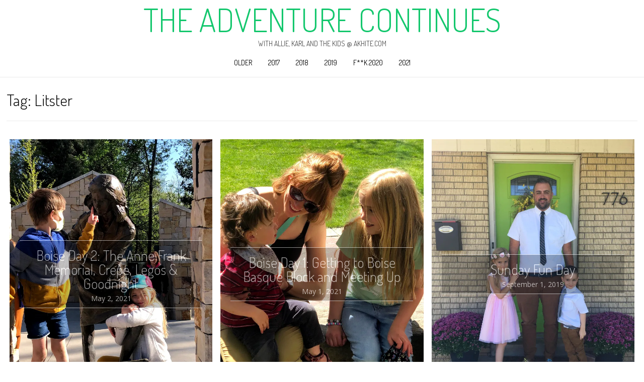

--- FILE ---
content_type: text/html; charset=UTF-8
request_url: https://akhite.com/tag/litster/
body_size: 14650
content:
<!DOCTYPE html><!-- Nikkon.ORG -->
<html lang="en-US">
<head>
<meta charset="UTF-8">
<meta name="viewport" content="width=device-width, initial-scale=1">
<link rel="profile" href="http://gmpg.org/xfn/11">
<link rel="pingback" href="https://akhite.com/xmlrpc.php">
<title>Litster &#8211; The Adventure Continues</title>
<meta name='robots' content='max-image-preview:large' />
<link rel='dns-prefetch' href='//fonts.googleapis.com' />
<link rel='dns-prefetch' href='//v0.wordpress.com' />
<link rel='dns-prefetch' href='//i0.wp.com' />
<link rel='dns-prefetch' href='//c0.wp.com' />
<link rel="alternate" type="application/rss+xml" title="The Adventure Continues &raquo; Feed" href="https://akhite.com/feed/" />
<link rel="alternate" type="application/rss+xml" title="The Adventure Continues &raquo; Comments Feed" href="https://akhite.com/comments/feed/" />
<link rel="alternate" type="application/rss+xml" title="The Adventure Continues &raquo; Litster Tag Feed" href="https://akhite.com/tag/litster/feed/" />
<script type="text/javascript">
window._wpemojiSettings = {"baseUrl":"https:\/\/s.w.org\/images\/core\/emoji\/14.0.0\/72x72\/","ext":".png","svgUrl":"https:\/\/s.w.org\/images\/core\/emoji\/14.0.0\/svg\/","svgExt":".svg","source":{"concatemoji":"https:\/\/akhite.com\/wp-includes\/js\/wp-emoji-release.min.js?ver=6.2.8"}};
/*! This file is auto-generated */
!function(e,a,t){var n,r,o,i=a.createElement("canvas"),p=i.getContext&&i.getContext("2d");function s(e,t){p.clearRect(0,0,i.width,i.height),p.fillText(e,0,0);e=i.toDataURL();return p.clearRect(0,0,i.width,i.height),p.fillText(t,0,0),e===i.toDataURL()}function c(e){var t=a.createElement("script");t.src=e,t.defer=t.type="text/javascript",a.getElementsByTagName("head")[0].appendChild(t)}for(o=Array("flag","emoji"),t.supports={everything:!0,everythingExceptFlag:!0},r=0;r<o.length;r++)t.supports[o[r]]=function(e){if(p&&p.fillText)switch(p.textBaseline="top",p.font="600 32px Arial",e){case"flag":return s("\ud83c\udff3\ufe0f\u200d\u26a7\ufe0f","\ud83c\udff3\ufe0f\u200b\u26a7\ufe0f")?!1:!s("\ud83c\uddfa\ud83c\uddf3","\ud83c\uddfa\u200b\ud83c\uddf3")&&!s("\ud83c\udff4\udb40\udc67\udb40\udc62\udb40\udc65\udb40\udc6e\udb40\udc67\udb40\udc7f","\ud83c\udff4\u200b\udb40\udc67\u200b\udb40\udc62\u200b\udb40\udc65\u200b\udb40\udc6e\u200b\udb40\udc67\u200b\udb40\udc7f");case"emoji":return!s("\ud83e\udef1\ud83c\udffb\u200d\ud83e\udef2\ud83c\udfff","\ud83e\udef1\ud83c\udffb\u200b\ud83e\udef2\ud83c\udfff")}return!1}(o[r]),t.supports.everything=t.supports.everything&&t.supports[o[r]],"flag"!==o[r]&&(t.supports.everythingExceptFlag=t.supports.everythingExceptFlag&&t.supports[o[r]]);t.supports.everythingExceptFlag=t.supports.everythingExceptFlag&&!t.supports.flag,t.DOMReady=!1,t.readyCallback=function(){t.DOMReady=!0},t.supports.everything||(n=function(){t.readyCallback()},a.addEventListener?(a.addEventListener("DOMContentLoaded",n,!1),e.addEventListener("load",n,!1)):(e.attachEvent("onload",n),a.attachEvent("onreadystatechange",function(){"complete"===a.readyState&&t.readyCallback()})),(e=t.source||{}).concatemoji?c(e.concatemoji):e.wpemoji&&e.twemoji&&(c(e.twemoji),c(e.wpemoji)))}(window,document,window._wpemojiSettings);
</script>
<style type="text/css">
img.wp-smiley,
img.emoji {
	display: inline !important;
	border: none !important;
	box-shadow: none !important;
	height: 1em !important;
	width: 1em !important;
	margin: 0 0.07em !important;
	vertical-align: -0.1em !important;
	background: none !important;
	padding: 0 !important;
}
</style>
	<link rel='stylesheet' id='wp-block-library-css' href='https://c0.wp.com/c/6.2.8/wp-includes/css/dist/block-library/style.min.css' type='text/css' media='all' />
<style id='wp-block-library-inline-css' type='text/css'>
.has-text-align-justify{text-align:justify;}
</style>
<link rel='stylesheet' id='mediaelement-css' href='https://c0.wp.com/c/6.2.8/wp-includes/js/mediaelement/mediaelementplayer-legacy.min.css' type='text/css' media='all' />
<link rel='stylesheet' id='wp-mediaelement-css' href='https://c0.wp.com/c/6.2.8/wp-includes/js/mediaelement/wp-mediaelement.min.css' type='text/css' media='all' />
<link rel='stylesheet' id='classic-theme-styles-css' href='https://c0.wp.com/c/6.2.8/wp-includes/css/classic-themes.min.css' type='text/css' media='all' />
<style id='global-styles-inline-css' type='text/css'>
body{--wp--preset--color--black: #000000;--wp--preset--color--cyan-bluish-gray: #abb8c3;--wp--preset--color--white: #ffffff;--wp--preset--color--pale-pink: #f78da7;--wp--preset--color--vivid-red: #cf2e2e;--wp--preset--color--luminous-vivid-orange: #ff6900;--wp--preset--color--luminous-vivid-amber: #fcb900;--wp--preset--color--light-green-cyan: #7bdcb5;--wp--preset--color--vivid-green-cyan: #00d084;--wp--preset--color--pale-cyan-blue: #8ed1fc;--wp--preset--color--vivid-cyan-blue: #0693e3;--wp--preset--color--vivid-purple: #9b51e0;--wp--preset--gradient--vivid-cyan-blue-to-vivid-purple: linear-gradient(135deg,rgba(6,147,227,1) 0%,rgb(155,81,224) 100%);--wp--preset--gradient--light-green-cyan-to-vivid-green-cyan: linear-gradient(135deg,rgb(122,220,180) 0%,rgb(0,208,130) 100%);--wp--preset--gradient--luminous-vivid-amber-to-luminous-vivid-orange: linear-gradient(135deg,rgba(252,185,0,1) 0%,rgba(255,105,0,1) 100%);--wp--preset--gradient--luminous-vivid-orange-to-vivid-red: linear-gradient(135deg,rgba(255,105,0,1) 0%,rgb(207,46,46) 100%);--wp--preset--gradient--very-light-gray-to-cyan-bluish-gray: linear-gradient(135deg,rgb(238,238,238) 0%,rgb(169,184,195) 100%);--wp--preset--gradient--cool-to-warm-spectrum: linear-gradient(135deg,rgb(74,234,220) 0%,rgb(151,120,209) 20%,rgb(207,42,186) 40%,rgb(238,44,130) 60%,rgb(251,105,98) 80%,rgb(254,248,76) 100%);--wp--preset--gradient--blush-light-purple: linear-gradient(135deg,rgb(255,206,236) 0%,rgb(152,150,240) 100%);--wp--preset--gradient--blush-bordeaux: linear-gradient(135deg,rgb(254,205,165) 0%,rgb(254,45,45) 50%,rgb(107,0,62) 100%);--wp--preset--gradient--luminous-dusk: linear-gradient(135deg,rgb(255,203,112) 0%,rgb(199,81,192) 50%,rgb(65,88,208) 100%);--wp--preset--gradient--pale-ocean: linear-gradient(135deg,rgb(255,245,203) 0%,rgb(182,227,212) 50%,rgb(51,167,181) 100%);--wp--preset--gradient--electric-grass: linear-gradient(135deg,rgb(202,248,128) 0%,rgb(113,206,126) 100%);--wp--preset--gradient--midnight: linear-gradient(135deg,rgb(2,3,129) 0%,rgb(40,116,252) 100%);--wp--preset--duotone--dark-grayscale: url('#wp-duotone-dark-grayscale');--wp--preset--duotone--grayscale: url('#wp-duotone-grayscale');--wp--preset--duotone--purple-yellow: url('#wp-duotone-purple-yellow');--wp--preset--duotone--blue-red: url('#wp-duotone-blue-red');--wp--preset--duotone--midnight: url('#wp-duotone-midnight');--wp--preset--duotone--magenta-yellow: url('#wp-duotone-magenta-yellow');--wp--preset--duotone--purple-green: url('#wp-duotone-purple-green');--wp--preset--duotone--blue-orange: url('#wp-duotone-blue-orange');--wp--preset--font-size--small: 13px;--wp--preset--font-size--medium: 20px;--wp--preset--font-size--large: 36px;--wp--preset--font-size--x-large: 42px;--wp--preset--spacing--20: 0.44rem;--wp--preset--spacing--30: 0.67rem;--wp--preset--spacing--40: 1rem;--wp--preset--spacing--50: 1.5rem;--wp--preset--spacing--60: 2.25rem;--wp--preset--spacing--70: 3.38rem;--wp--preset--spacing--80: 5.06rem;--wp--preset--shadow--natural: 6px 6px 9px rgba(0, 0, 0, 0.2);--wp--preset--shadow--deep: 12px 12px 50px rgba(0, 0, 0, 0.4);--wp--preset--shadow--sharp: 6px 6px 0px rgba(0, 0, 0, 0.2);--wp--preset--shadow--outlined: 6px 6px 0px -3px rgba(255, 255, 255, 1), 6px 6px rgba(0, 0, 0, 1);--wp--preset--shadow--crisp: 6px 6px 0px rgba(0, 0, 0, 1);}:where(.is-layout-flex){gap: 0.5em;}body .is-layout-flow > .alignleft{float: left;margin-inline-start: 0;margin-inline-end: 2em;}body .is-layout-flow > .alignright{float: right;margin-inline-start: 2em;margin-inline-end: 0;}body .is-layout-flow > .aligncenter{margin-left: auto !important;margin-right: auto !important;}body .is-layout-constrained > .alignleft{float: left;margin-inline-start: 0;margin-inline-end: 2em;}body .is-layout-constrained > .alignright{float: right;margin-inline-start: 2em;margin-inline-end: 0;}body .is-layout-constrained > .aligncenter{margin-left: auto !important;margin-right: auto !important;}body .is-layout-constrained > :where(:not(.alignleft):not(.alignright):not(.alignfull)){max-width: var(--wp--style--global--content-size);margin-left: auto !important;margin-right: auto !important;}body .is-layout-constrained > .alignwide{max-width: var(--wp--style--global--wide-size);}body .is-layout-flex{display: flex;}body .is-layout-flex{flex-wrap: wrap;align-items: center;}body .is-layout-flex > *{margin: 0;}:where(.wp-block-columns.is-layout-flex){gap: 2em;}.has-black-color{color: var(--wp--preset--color--black) !important;}.has-cyan-bluish-gray-color{color: var(--wp--preset--color--cyan-bluish-gray) !important;}.has-white-color{color: var(--wp--preset--color--white) !important;}.has-pale-pink-color{color: var(--wp--preset--color--pale-pink) !important;}.has-vivid-red-color{color: var(--wp--preset--color--vivid-red) !important;}.has-luminous-vivid-orange-color{color: var(--wp--preset--color--luminous-vivid-orange) !important;}.has-luminous-vivid-amber-color{color: var(--wp--preset--color--luminous-vivid-amber) !important;}.has-light-green-cyan-color{color: var(--wp--preset--color--light-green-cyan) !important;}.has-vivid-green-cyan-color{color: var(--wp--preset--color--vivid-green-cyan) !important;}.has-pale-cyan-blue-color{color: var(--wp--preset--color--pale-cyan-blue) !important;}.has-vivid-cyan-blue-color{color: var(--wp--preset--color--vivid-cyan-blue) !important;}.has-vivid-purple-color{color: var(--wp--preset--color--vivid-purple) !important;}.has-black-background-color{background-color: var(--wp--preset--color--black) !important;}.has-cyan-bluish-gray-background-color{background-color: var(--wp--preset--color--cyan-bluish-gray) !important;}.has-white-background-color{background-color: var(--wp--preset--color--white) !important;}.has-pale-pink-background-color{background-color: var(--wp--preset--color--pale-pink) !important;}.has-vivid-red-background-color{background-color: var(--wp--preset--color--vivid-red) !important;}.has-luminous-vivid-orange-background-color{background-color: var(--wp--preset--color--luminous-vivid-orange) !important;}.has-luminous-vivid-amber-background-color{background-color: var(--wp--preset--color--luminous-vivid-amber) !important;}.has-light-green-cyan-background-color{background-color: var(--wp--preset--color--light-green-cyan) !important;}.has-vivid-green-cyan-background-color{background-color: var(--wp--preset--color--vivid-green-cyan) !important;}.has-pale-cyan-blue-background-color{background-color: var(--wp--preset--color--pale-cyan-blue) !important;}.has-vivid-cyan-blue-background-color{background-color: var(--wp--preset--color--vivid-cyan-blue) !important;}.has-vivid-purple-background-color{background-color: var(--wp--preset--color--vivid-purple) !important;}.has-black-border-color{border-color: var(--wp--preset--color--black) !important;}.has-cyan-bluish-gray-border-color{border-color: var(--wp--preset--color--cyan-bluish-gray) !important;}.has-white-border-color{border-color: var(--wp--preset--color--white) !important;}.has-pale-pink-border-color{border-color: var(--wp--preset--color--pale-pink) !important;}.has-vivid-red-border-color{border-color: var(--wp--preset--color--vivid-red) !important;}.has-luminous-vivid-orange-border-color{border-color: var(--wp--preset--color--luminous-vivid-orange) !important;}.has-luminous-vivid-amber-border-color{border-color: var(--wp--preset--color--luminous-vivid-amber) !important;}.has-light-green-cyan-border-color{border-color: var(--wp--preset--color--light-green-cyan) !important;}.has-vivid-green-cyan-border-color{border-color: var(--wp--preset--color--vivid-green-cyan) !important;}.has-pale-cyan-blue-border-color{border-color: var(--wp--preset--color--pale-cyan-blue) !important;}.has-vivid-cyan-blue-border-color{border-color: var(--wp--preset--color--vivid-cyan-blue) !important;}.has-vivid-purple-border-color{border-color: var(--wp--preset--color--vivid-purple) !important;}.has-vivid-cyan-blue-to-vivid-purple-gradient-background{background: var(--wp--preset--gradient--vivid-cyan-blue-to-vivid-purple) !important;}.has-light-green-cyan-to-vivid-green-cyan-gradient-background{background: var(--wp--preset--gradient--light-green-cyan-to-vivid-green-cyan) !important;}.has-luminous-vivid-amber-to-luminous-vivid-orange-gradient-background{background: var(--wp--preset--gradient--luminous-vivid-amber-to-luminous-vivid-orange) !important;}.has-luminous-vivid-orange-to-vivid-red-gradient-background{background: var(--wp--preset--gradient--luminous-vivid-orange-to-vivid-red) !important;}.has-very-light-gray-to-cyan-bluish-gray-gradient-background{background: var(--wp--preset--gradient--very-light-gray-to-cyan-bluish-gray) !important;}.has-cool-to-warm-spectrum-gradient-background{background: var(--wp--preset--gradient--cool-to-warm-spectrum) !important;}.has-blush-light-purple-gradient-background{background: var(--wp--preset--gradient--blush-light-purple) !important;}.has-blush-bordeaux-gradient-background{background: var(--wp--preset--gradient--blush-bordeaux) !important;}.has-luminous-dusk-gradient-background{background: var(--wp--preset--gradient--luminous-dusk) !important;}.has-pale-ocean-gradient-background{background: var(--wp--preset--gradient--pale-ocean) !important;}.has-electric-grass-gradient-background{background: var(--wp--preset--gradient--electric-grass) !important;}.has-midnight-gradient-background{background: var(--wp--preset--gradient--midnight) !important;}.has-small-font-size{font-size: var(--wp--preset--font-size--small) !important;}.has-medium-font-size{font-size: var(--wp--preset--font-size--medium) !important;}.has-large-font-size{font-size: var(--wp--preset--font-size--large) !important;}.has-x-large-font-size{font-size: var(--wp--preset--font-size--x-large) !important;}
.wp-block-navigation a:where(:not(.wp-element-button)){color: inherit;}
:where(.wp-block-columns.is-layout-flex){gap: 2em;}
.wp-block-pullquote{font-size: 1.5em;line-height: 1.6;}
</style>
<link rel='stylesheet' id='collapsed-archives-style-css' href='https://akhite.com/wp-content/plugins/collapsed-archives/style.css?ver=6.2.8' type='text/css' media='all' />
<link rel='stylesheet' id='customizer_nikkon_fonts-css' href='//fonts.googleapis.com/css?family=Open+Sans%3Aregular%2Citalic%2C700%7CDosis%3Aregular%2C700%26subset%3Dlatin%2C' type='text/css' media='screen' />
<link rel='stylesheet' id='nikkon-body-font-default-css' href='//fonts.googleapis.com/css?family=Open+Sans%3A400%2C300%2C300italic%2C400italic%2C600%2C600italic%2C700%2C700italic&#038;ver=1.1.17' type='text/css' media='all' />
<link rel='stylesheet' id='nikkon-heading-font-default-css' href='//fonts.googleapis.com/css?family=Dosis%3A400%2C300%2C500%2C600%2C700&#038;ver=1.1.17' type='text/css' media='all' />
<link rel='stylesheet' id='font-awesome-css' href='https://akhite.com/wp-content/themes/nikkon/includes/font-awesome/css/all.min.css?ver=5.11.2' type='text/css' media='all' />
<link rel='stylesheet' id='nikkon-style-css' href='https://akhite.com/wp-content/themes/nikkon/style.css?ver=1.1.17' type='text/css' media='all' />
<link rel='stylesheet' id='jetpack_css-css' href='https://c0.wp.com/p/jetpack/12.0.2/css/jetpack.css' type='text/css' media='all' />
<script type='text/javascript' src='https://c0.wp.com/c/6.2.8/wp-includes/js/jquery/jquery.min.js' id='jquery-core-js'></script>
<script type='text/javascript' src='https://c0.wp.com/c/6.2.8/wp-includes/js/jquery/jquery-migrate.min.js' id='jquery-migrate-js'></script>
<link rel="https://api.w.org/" href="https://akhite.com/wp-json/" /><link rel="alternate" type="application/json" href="https://akhite.com/wp-json/wp/v2/tags/78" /><link rel="EditURI" type="application/rsd+xml" title="RSD" href="https://akhite.com/xmlrpc.php?rsd" />
<link rel="wlwmanifest" type="application/wlwmanifest+xml" href="https://akhite.com/wp-includes/wlwmanifest.xml" />
<meta name="generator" content="WordPress 6.2.8" />
	<style>img#wpstats{display:none}</style>
					<style type="text/css">
				/* If html does not have either class, do not show lazy loaded images. */
				html:not( .jetpack-lazy-images-js-enabled ):not( .js ) .jetpack-lazy-image {
					display: none;
				}
			</style>
			<script>
				document.documentElement.classList.add(
					'jetpack-lazy-images-js-enabled'
				);
			</script>
		<link rel="icon" href="https://i0.wp.com/akhite.com/wp-content/uploads/2017/11/cropped-Edit52-e1511215852711-3.jpg?fit=32%2C32&#038;ssl=1" sizes="32x32" />
<link rel="icon" href="https://i0.wp.com/akhite.com/wp-content/uploads/2017/11/cropped-Edit52-e1511215852711-3.jpg?fit=192%2C192&#038;ssl=1" sizes="192x192" />
<link rel="apple-touch-icon" href="https://i0.wp.com/akhite.com/wp-content/uploads/2017/11/cropped-Edit52-e1511215852711-3.jpg?fit=180%2C180&#038;ssl=1" />
<meta name="msapplication-TileImage" content="https://i0.wp.com/akhite.com/wp-content/uploads/2017/11/cropped-Edit52-e1511215852711-3.jpg?fit=270%2C270&#038;ssl=1" />
		<style type="text/css" id="wp-custom-css">
			.sym {
	cursor:pointer;
	padding-right:6px;
}
.blog-style-imgblock .blog-post-blocks-inner-a {
	opacity: .6;
}
.blog-style-imgblock .blog-blocks-content-inner {
    background-color: rgba(0,0,0,.4);
}
.site-boxed, .site-container {
    max-width: 1500px;
}
.widget-area {
    width: 20%;
}
.woocommerce #container, .woocommerce-page #container, .content-area {
    width: 80%;
	padding: 13px 13px 0px 0;
}
.blog-blocks-wrap .blog-blocks-layout {
    padding: 6px;
}
.site-container {
    padding: 0 13px;
}
.widget_collapsarch li>div{
	    padding-left: 14px;
}
.item{
	font-style: italic;
	line-height: 1.15;
	margin-bottom: 7px !important;
	list-style-type:circle !important;
	margin-left:20px !important;
	
}
.collapse, .expand{
	line-height:1.9;
}

.widget .search-submit {
    display: none;
}

#collapsarch-3 {
	    max-width: 143px;
}
#media_gallery-5 {
	min-width: 500px;
}

#shortcode-widget-2 {
	padding-right: 20px;
}
.site-boxed, .site-container {
    max-width: 1350px;
}

.mce-content-body img {
	max-width: 520px;
/* }
p {
	text-align: center;
	display: block;
} */
td {
	text-align: center;
	padding: 5px;
}
img {max-height: 700px}
		</style>
		</head>
<body class="archive tag tag-litster tag-78 group-blog">
<svg xmlns="http://www.w3.org/2000/svg" viewBox="0 0 0 0" width="0" height="0" focusable="false" role="none" style="visibility: hidden; position: absolute; left: -9999px; overflow: hidden;" ><defs><filter id="wp-duotone-dark-grayscale"><feColorMatrix color-interpolation-filters="sRGB" type="matrix" values=" .299 .587 .114 0 0 .299 .587 .114 0 0 .299 .587 .114 0 0 .299 .587 .114 0 0 " /><feComponentTransfer color-interpolation-filters="sRGB" ><feFuncR type="table" tableValues="0 0.49803921568627" /><feFuncG type="table" tableValues="0 0.49803921568627" /><feFuncB type="table" tableValues="0 0.49803921568627" /><feFuncA type="table" tableValues="1 1" /></feComponentTransfer><feComposite in2="SourceGraphic" operator="in" /></filter></defs></svg><svg xmlns="http://www.w3.org/2000/svg" viewBox="0 0 0 0" width="0" height="0" focusable="false" role="none" style="visibility: hidden; position: absolute; left: -9999px; overflow: hidden;" ><defs><filter id="wp-duotone-grayscale"><feColorMatrix color-interpolation-filters="sRGB" type="matrix" values=" .299 .587 .114 0 0 .299 .587 .114 0 0 .299 .587 .114 0 0 .299 .587 .114 0 0 " /><feComponentTransfer color-interpolation-filters="sRGB" ><feFuncR type="table" tableValues="0 1" /><feFuncG type="table" tableValues="0 1" /><feFuncB type="table" tableValues="0 1" /><feFuncA type="table" tableValues="1 1" /></feComponentTransfer><feComposite in2="SourceGraphic" operator="in" /></filter></defs></svg><svg xmlns="http://www.w3.org/2000/svg" viewBox="0 0 0 0" width="0" height="0" focusable="false" role="none" style="visibility: hidden; position: absolute; left: -9999px; overflow: hidden;" ><defs><filter id="wp-duotone-purple-yellow"><feColorMatrix color-interpolation-filters="sRGB" type="matrix" values=" .299 .587 .114 0 0 .299 .587 .114 0 0 .299 .587 .114 0 0 .299 .587 .114 0 0 " /><feComponentTransfer color-interpolation-filters="sRGB" ><feFuncR type="table" tableValues="0.54901960784314 0.98823529411765" /><feFuncG type="table" tableValues="0 1" /><feFuncB type="table" tableValues="0.71764705882353 0.25490196078431" /><feFuncA type="table" tableValues="1 1" /></feComponentTransfer><feComposite in2="SourceGraphic" operator="in" /></filter></defs></svg><svg xmlns="http://www.w3.org/2000/svg" viewBox="0 0 0 0" width="0" height="0" focusable="false" role="none" style="visibility: hidden; position: absolute; left: -9999px; overflow: hidden;" ><defs><filter id="wp-duotone-blue-red"><feColorMatrix color-interpolation-filters="sRGB" type="matrix" values=" .299 .587 .114 0 0 .299 .587 .114 0 0 .299 .587 .114 0 0 .299 .587 .114 0 0 " /><feComponentTransfer color-interpolation-filters="sRGB" ><feFuncR type="table" tableValues="0 1" /><feFuncG type="table" tableValues="0 0.27843137254902" /><feFuncB type="table" tableValues="0.5921568627451 0.27843137254902" /><feFuncA type="table" tableValues="1 1" /></feComponentTransfer><feComposite in2="SourceGraphic" operator="in" /></filter></defs></svg><svg xmlns="http://www.w3.org/2000/svg" viewBox="0 0 0 0" width="0" height="0" focusable="false" role="none" style="visibility: hidden; position: absolute; left: -9999px; overflow: hidden;" ><defs><filter id="wp-duotone-midnight"><feColorMatrix color-interpolation-filters="sRGB" type="matrix" values=" .299 .587 .114 0 0 .299 .587 .114 0 0 .299 .587 .114 0 0 .299 .587 .114 0 0 " /><feComponentTransfer color-interpolation-filters="sRGB" ><feFuncR type="table" tableValues="0 0" /><feFuncG type="table" tableValues="0 0.64705882352941" /><feFuncB type="table" tableValues="0 1" /><feFuncA type="table" tableValues="1 1" /></feComponentTransfer><feComposite in2="SourceGraphic" operator="in" /></filter></defs></svg><svg xmlns="http://www.w3.org/2000/svg" viewBox="0 0 0 0" width="0" height="0" focusable="false" role="none" style="visibility: hidden; position: absolute; left: -9999px; overflow: hidden;" ><defs><filter id="wp-duotone-magenta-yellow"><feColorMatrix color-interpolation-filters="sRGB" type="matrix" values=" .299 .587 .114 0 0 .299 .587 .114 0 0 .299 .587 .114 0 0 .299 .587 .114 0 0 " /><feComponentTransfer color-interpolation-filters="sRGB" ><feFuncR type="table" tableValues="0.78039215686275 1" /><feFuncG type="table" tableValues="0 0.94901960784314" /><feFuncB type="table" tableValues="0.35294117647059 0.47058823529412" /><feFuncA type="table" tableValues="1 1" /></feComponentTransfer><feComposite in2="SourceGraphic" operator="in" /></filter></defs></svg><svg xmlns="http://www.w3.org/2000/svg" viewBox="0 0 0 0" width="0" height="0" focusable="false" role="none" style="visibility: hidden; position: absolute; left: -9999px; overflow: hidden;" ><defs><filter id="wp-duotone-purple-green"><feColorMatrix color-interpolation-filters="sRGB" type="matrix" values=" .299 .587 .114 0 0 .299 .587 .114 0 0 .299 .587 .114 0 0 .299 .587 .114 0 0 " /><feComponentTransfer color-interpolation-filters="sRGB" ><feFuncR type="table" tableValues="0.65098039215686 0.40392156862745" /><feFuncG type="table" tableValues="0 1" /><feFuncB type="table" tableValues="0.44705882352941 0.4" /><feFuncA type="table" tableValues="1 1" /></feComponentTransfer><feComposite in2="SourceGraphic" operator="in" /></filter></defs></svg><svg xmlns="http://www.w3.org/2000/svg" viewBox="0 0 0 0" width="0" height="0" focusable="false" role="none" style="visibility: hidden; position: absolute; left: -9999px; overflow: hidden;" ><defs><filter id="wp-duotone-blue-orange"><feColorMatrix color-interpolation-filters="sRGB" type="matrix" values=" .299 .587 .114 0 0 .299 .587 .114 0 0 .299 .587 .114 0 0 .299 .587 .114 0 0 " /><feComponentTransfer color-interpolation-filters="sRGB" ><feFuncR type="table" tableValues="0.098039215686275 1" /><feFuncG type="table" tableValues="0 0.66274509803922" /><feFuncB type="table" tableValues="0.84705882352941 0.41960784313725" /><feFuncA type="table" tableValues="1 1" /></feComponentTransfer><feComposite in2="SourceGraphic" operator="in" /></filter></defs></svg><div id="page" class="hfeed site nikkon-no-slider">
	
<div class="site-boxed">	
		
			
	

<header id="masthead" class="site-header site-header-layout-one">
	
	<div class="site-container">
			
		<div class="site-branding">
			
		                    <h1 class="site-title"><a href="https://akhite.com/" title="The Adventure Continues" rel="home">The Adventure Continues</a></h1>
                <h2 class="site-description">With Allie, Karl and the Kids @ akhite.com</h2>
            			
		</div><!-- .site-branding -->
		
	</div>
	
			<nav id="site-navigation" class="main-navigation" role="navigation">
			<div class="site-container">
				<button class="header-menu-button"><i class="fas fa-bars"></i><span>menu</span></button>
				<div id="main-menu" class="main-menu-container">
                    <div class="main-menu-inner">
                        <button class="main-menu-close"><i class="fas fa-angle-right"></i><i class="fas fa-angle-left"></i></button>
                        <div class="menu-nav-container"><ul id="primary-menu" class="menu"><li id="menu-item-9743" class="menu-item menu-item-type-custom menu-item-object-custom menu-item-9743"><a href="#colophon">Older</a></li>
<li id="menu-item-9716" class="menu-item menu-item-type-custom menu-item-object-custom menu-item-has-children menu-item-9716"><a href="http://akhite.com/date/2017/">2017</a>
<ul class="sub-menu">
	<li id="menu-item-9717" class="menu-item menu-item-type-custom menu-item-object-custom menu-item-9717"><a href="http://akhite.com/date/2017/01/">Jan</a></li>
	<li id="menu-item-9719" class="menu-item menu-item-type-custom menu-item-object-custom menu-item-9719"><a href="http://akhite.com/date/2017/02/">Feb</a></li>
	<li id="menu-item-9720" class="menu-item menu-item-type-custom menu-item-object-custom menu-item-9720"><a href="http://akhite.com/date/2017/03/">Mar</a></li>
	<li id="menu-item-9721" class="menu-item menu-item-type-custom menu-item-object-custom menu-item-9721"><a href="http://akhite.com/date/2017/04/">Apr</a></li>
	<li id="menu-item-9722" class="menu-item menu-item-type-custom menu-item-object-custom menu-item-9722"><a href="http://akhite.com/date/2017/05/">May</a></li>
	<li id="menu-item-9723" class="menu-item menu-item-type-custom menu-item-object-custom menu-item-9723"><a href="http://akhite.com/date/2017/06/">Jun</a></li>
	<li id="menu-item-9724" class="menu-item menu-item-type-custom menu-item-object-custom menu-item-9724"><a href="http://akhite.com/date/2017/07/">Jul</a></li>
	<li id="menu-item-9725" class="menu-item menu-item-type-custom menu-item-object-custom menu-item-9725"><a href="http://akhite.com/date/2017/08/">Aug</a></li>
	<li id="menu-item-9726" class="menu-item menu-item-type-custom menu-item-object-custom menu-item-9726"><a href="http://akhite.com/date/2017/09/">Sep</a></li>
	<li id="menu-item-9727" class="menu-item menu-item-type-custom menu-item-object-custom menu-item-9727"><a href="http://akhite.com/date/2017/10/">Oct</a></li>
	<li id="menu-item-9728" class="menu-item menu-item-type-custom menu-item-object-custom menu-item-9728"><a href="http://akhite.com/date/2017/11/">Nov</a></li>
	<li id="menu-item-9729" class="menu-item menu-item-type-custom menu-item-object-custom menu-item-9729"><a href="http://akhite.com/date/2017/12/">Dec</a></li>
</ul>
</li>
<li id="menu-item-9713" class="menu-item menu-item-type-custom menu-item-object-custom menu-item-has-children menu-item-9713"><a href="http://akhite.com/date/2018/">2018</a>
<ul class="sub-menu">
	<li id="menu-item-9714" class="menu-item menu-item-type-custom menu-item-object-custom menu-item-9714"><a href="http://akhite.com/date/2018/01/">Jan</a></li>
	<li id="menu-item-9715" class="menu-item menu-item-type-custom menu-item-object-custom menu-item-9715"><a href="http://akhite.com/date/2018/02/">Feb</a></li>
	<li id="menu-item-9912" class="menu-item menu-item-type-custom menu-item-object-custom menu-item-9912"><a href="http://akhite.com/date/2018/03/">Mar</a></li>
	<li id="menu-item-10866" class="menu-item menu-item-type-custom menu-item-object-custom menu-item-10866"><a href="http://akhite.com/date/2018/04/">Apr</a></li>
	<li id="menu-item-10867" class="menu-item menu-item-type-custom menu-item-object-custom menu-item-10867"><a href="http://akhite.com/date/2018/05/">May</a></li>
	<li id="menu-item-10868" class="menu-item menu-item-type-custom menu-item-object-custom menu-item-10868"><a href="http://akhite.com/date/2018/06/">Jun</a></li>
	<li id="menu-item-10869" class="menu-item menu-item-type-custom menu-item-object-custom menu-item-10869"><a href="http://akhite.com/date/2018/07/">Jul</a></li>
	<li id="menu-item-10870" class="menu-item menu-item-type-custom menu-item-object-custom menu-item-10870"><a href="http://akhite.com/date/2018/08/">Aug</a></li>
	<li id="menu-item-10871" class="menu-item menu-item-type-custom menu-item-object-custom menu-item-10871"><a href="http://akhite.com/date/2018/09/">Sep</a></li>
	<li id="menu-item-10872" class="menu-item menu-item-type-custom menu-item-object-custom menu-item-10872"><a href="http://akhite.com/date/2018/10/">Oct</a></li>
	<li id="menu-item-12339" class="menu-item menu-item-type-custom menu-item-object-custom menu-item-12339"><a href="http://akhite.com/date/2018/11/">Nov</a></li>
	<li id="menu-item-12340" class="menu-item menu-item-type-custom menu-item-object-custom menu-item-12340"><a href="http://akhite.com/date/2018/12/">Dec</a></li>
</ul>
</li>
<li id="menu-item-12338" class="menu-item menu-item-type-custom menu-item-object-custom menu-item-has-children menu-item-12338"><a href="http://akhite.com/date/2019/">2019</a>
<ul class="sub-menu">
	<li id="menu-item-12342" class="menu-item menu-item-type-custom menu-item-object-custom menu-item-12342"><a href="http://akhite.com/date/2019/01/">Jan</a></li>
	<li id="menu-item-12343" class="menu-item menu-item-type-custom menu-item-object-custom menu-item-12343"><a href="http://akhite.com/date/2019/02/">Feb</a></li>
	<li id="menu-item-12344" class="menu-item menu-item-type-custom menu-item-object-custom menu-item-12344"><a href="http://akhite.com/date/2019/03/">Mar</a></li>
	<li id="menu-item-12345" class="menu-item menu-item-type-custom menu-item-object-custom menu-item-12345"><a href="http://akhite.com/date/2019/04/">Apr</a></li>
	<li id="menu-item-12347" class="menu-item menu-item-type-custom menu-item-object-custom menu-item-12347"><a href="http://akhite.com/date/2019/05/">May</a></li>
	<li id="menu-item-12348" class="menu-item menu-item-type-custom menu-item-object-custom menu-item-12348"><a href="http://akhite.com/date/2019/06/">Jun</a></li>
	<li id="menu-item-12349" class="menu-item menu-item-type-custom menu-item-object-custom menu-item-12349"><a href="http://akhite.com/date/2019/07/">Jul</a></li>
	<li id="menu-item-12350" class="menu-item menu-item-type-custom menu-item-object-custom menu-item-12350"><a href="http://akhite.com/date/2019/08/">Aug</a></li>
	<li id="menu-item-12351" class="menu-item menu-item-type-custom menu-item-object-custom menu-item-12351"><a href="http://akhite.com/date/2019/09/">Sep</a></li>
	<li id="menu-item-12352" class="menu-item menu-item-type-custom menu-item-object-custom menu-item-12352"><a href="http://akhite.com/date/2019/10/">Oct</a></li>
	<li id="menu-item-12353" class="menu-item menu-item-type-custom menu-item-object-custom menu-item-12353"><a href="http://akhite.com/date/2019/11/">Nov</a></li>
	<li id="menu-item-12354" class="menu-item menu-item-type-custom menu-item-object-custom menu-item-12354"><a href="http://akhite.com/date/2019/12/">Dec</a></li>
</ul>
</li>
<li id="menu-item-14525" class="menu-item menu-item-type-custom menu-item-object-custom menu-item-has-children menu-item-14525"><a href="http://akhite.com/date/2020/">F**k 2020</a>
<ul class="sub-menu">
	<li id="menu-item-14526" class="menu-item menu-item-type-custom menu-item-object-custom menu-item-14526"><a href="http://akhite.com/date/2020/01/">Jan</a></li>
	<li id="menu-item-14528" class="menu-item menu-item-type-custom menu-item-object-custom menu-item-14528"><a href="http://akhite.com/date/2020/02/">Feb</a></li>
	<li id="menu-item-14529" class="menu-item menu-item-type-custom menu-item-object-custom menu-item-14529"><a href="http://akhite.com/date/2020/03/">Mar</a></li>
	<li id="menu-item-14530" class="menu-item menu-item-type-custom menu-item-object-custom menu-item-14530"><a href="http://akhite.com/date/2020/04/">Apr</a></li>
	<li id="menu-item-14531" class="menu-item menu-item-type-custom menu-item-object-custom menu-item-14531"><a href="http://akhite.com/date/2020/05/">May</a></li>
	<li id="menu-item-14532" class="menu-item menu-item-type-custom menu-item-object-custom menu-item-14532"><a href="http://akhite.com/date/2020/06/">Jun</a></li>
	<li id="menu-item-14533" class="menu-item menu-item-type-custom menu-item-object-custom menu-item-14533"><a href="http://akhite.com/date/2020/07/">Jul</a></li>
	<li id="menu-item-14534" class="menu-item menu-item-type-custom menu-item-object-custom menu-item-14534"><a href="http://akhite.com/date/2020/08/">Aug</a></li>
	<li id="menu-item-14535" class="menu-item menu-item-type-custom menu-item-object-custom menu-item-14535"><a href="http://akhite.com/date/2020/09/">Sep</a></li>
	<li id="menu-item-14536" class="menu-item menu-item-type-custom menu-item-object-custom menu-item-14536"><a href="http://akhite.com/date/2020/10/">Oct</a></li>
	<li id="menu-item-14537" class="menu-item menu-item-type-custom menu-item-object-custom menu-item-14537"><a href="http://akhite.com/date/2020/11/">F**k Trump in Nov</a></li>
	<li id="menu-item-14538" class="menu-item menu-item-type-custom menu-item-object-custom menu-item-14538"><a href="http://akhite.com/date/2020/12/">Dec</a></li>
</ul>
</li>
<li id="menu-item-15718" class="menu-item menu-item-type-custom menu-item-object-custom menu-item-has-children menu-item-15718"><a href="http://akhite.com/date/2021/">2021</a>
<ul class="sub-menu">
	<li id="menu-item-15719" class="menu-item menu-item-type-custom menu-item-object-custom menu-item-15719"><a href="http://akhite.com/date/2021/01/">Jan</a></li>
	<li id="menu-item-15720" class="menu-item menu-item-type-custom menu-item-object-custom menu-item-15720"><a href="http://akhite.com/date/2021/02/">Feb</a></li>
	<li id="menu-item-15721" class="menu-item menu-item-type-custom menu-item-object-custom menu-item-15721"><a href="http://akhite.com/date/2021/03/">Mar</a></li>
	<li id="menu-item-15722" class="menu-item menu-item-type-custom menu-item-object-custom menu-item-15722"><a href="http://akhite.com/date/2021/04/">Apr</a></li>
	<li id="menu-item-15723" class="menu-item menu-item-type-custom menu-item-object-custom menu-item-15723"><a href="http://akhite.com/date/2021/05/">May</a></li>
</ul>
</li>
</ul></div>                        
                                            </div>
				</div>
			</div>
		</nav><!-- #site-navigation -->
		<div class="clearboth"></div>
	
</header><!-- #masthead -->	

		
	
	<div class="site-container content-container content-has-sidebar">
	<div id="primary" class="content-area content-area-full">
		<main id="main" class="site-main" role="main">

			
				        
        <header class="entry-header">
            
                            
                <h3 class="entry-title">Tag: <span>Litster</span></h3>
                            
                        
                    
    	            	        
    	                
        </header><!-- .entry-header -->
    
    				
				<div class="blog-blocks-wrap blog-blocks-wrap-remove blog-columns-three blog-style-imgblock"><div class="blog-blocks-wrap-inner">				
															
						<article id="post-15663" class="post-15663 post type-post status-publish format-standard has-post-thumbnail hentry category-uncategorized tag-family-outings tag-family-vacations tag-litster tag-pipkin-litster blog-blocks-layout blog-style-imgblock  blog-alt-odd">
	
		
			
			<div class="blog-post-blocks-inner blog-post-shape-img ">
			    
			    <div class="blog-post-blocks-inner-img" style="background-image: url(https://i0.wp.com/akhite.com/wp-content/uploads/2021/05/IMG_8181.jpg?fit=768%2C1024&#038;ssl=1);">
			        
			        			        	
			    	    			    	    	<img src="https://i0.wp.com/akhite.com/wp-content/uploads/2021/05/IMG_8181.jpg?fit=768%2C1024&#038;ssl=1" alt="Boise Day 2: The Anne Frank Memorial, Crepe, Legos &#038; Goodnight" />
			    	    				        	
			        			    	
			    </div>
			    
			    <a href="https://akhite.com/15663/" class="blog-post-blocks-inner-a">
			    	<div class="blog-blocks-content-inner">
			        	<header class="entry-header">
			        		<h3 class="entry-title">Boise Day 2: The Anne Frank Memorial, Crepe, Legos &#038; Goodnight</h3>			                
			                			                    			                    <div class="entry-meta">
			                        May 2, 2021			                    </div><!-- .entry-meta -->
			                    			                			        	</header><!-- .entry-header -->
			        </div>
				</a>
			    
			</div>
			
			
		
</article><!-- #post-## -->						
										
						<article id="post-15633" class="post-15633 post type-post status-publish format-standard has-post-thumbnail hentry category-uncategorized tag-cousins tag-family-vacations tag-grandma-pippy tag-litster tag-pipkin-litster tag-the-kids tag-travel blog-blocks-layout blog-style-imgblock  blog-alt-even">
	
		
			
			<div class="blog-post-blocks-inner blog-post-shape-img ">
			    
			    <div class="blog-post-blocks-inner-img" style="background-image: url(https://i0.wp.com/akhite.com/wp-content/uploads/2021/05/IMG_7945.jpeg?fit=768%2C1024&#038;ssl=1);">
			        
			        			        	
			    	    			    	    	<img src="https://i0.wp.com/akhite.com/wp-content/uploads/2021/05/IMG_7945.jpeg?fit=768%2C1024&#038;ssl=1" alt="Boise Day 1: Getting to Boise Basque Block and Meeting Up" />
			    	    				        	
			        			    	
			    </div>
			    
			    <a href="https://akhite.com/15633/" class="blog-post-blocks-inner-a">
			    	<div class="blog-blocks-content-inner">
			        	<header class="entry-header">
			        		<h3 class="entry-title">Boise Day 1: Getting to Boise Basque Block and Meeting Up</h3>			                
			                			                    			                    <div class="entry-meta">
			                        May 1, 2021			                    </div><!-- .entry-meta -->
			                    			                			        	</header><!-- .entry-header -->
			        </div>
				</a>
			    
			</div>
			
			
		
</article><!-- #post-## -->						
										
						<article id="post-12810" class="post-12810 post type-post status-publish format-standard has-post-thumbnail hentry category-uncategorized tag-adam tag-baby tag-chelsea tag-green-door tag-hammocks tag-litster tag-mirah blog-blocks-layout blog-style-imgblock  blog-alt-odd">
	
		
			
			<div class="blog-post-blocks-inner blog-post-shape-img ">
			    
			    <div class="blog-post-blocks-inner-img" style="background-image: url(https://i0.wp.com/akhite.com/wp-content/uploads/2019/09/IMG_3845.jpg?fit=768%2C1024&#038;ssl=1);">
			        
			        			        	
			    	    			    	    	<img src="https://i0.wp.com/akhite.com/wp-content/uploads/2019/09/IMG_3845.jpg?fit=768%2C1024&#038;ssl=1" alt="Sunday Fun Day" />
			    	    				        	
			        			    	
			    </div>
			    
			    <a href="https://akhite.com/12810/" class="blog-post-blocks-inner-a">
			    	<div class="blog-blocks-content-inner">
			        	<header class="entry-header">
			        		<h3 class="entry-title">Sunday Fun Day</h3>			                
			                			                    			                    <div class="entry-meta">
			                        September 1, 2019			                    </div><!-- .entry-meta -->
			                    			                			        	</header><!-- .entry-header -->
			        </div>
				</a>
			    
			</div>
			
			
		
</article><!-- #post-## -->						
										
						<article id="post-11055" class="post-11055 post type-post status-publish format-standard has-post-thumbnail hentry category-uncategorized tag-litster blog-blocks-layout blog-style-imgblock  blog-alt-even">
	
		
			
			<div class="blog-post-blocks-inner blog-post-shape-img ">
			    
			    <div class="blog-post-blocks-inner-img" style="background-image: url(https://i0.wp.com/akhite.com/wp-content/uploads/2019/01/IMG_9921.jpg?fit=768%2C1024&#038;ssl=1);">
			        
			        			        	
			    	    			    	    	<img src="https://i0.wp.com/akhite.com/wp-content/uploads/2019/01/IMG_9921.jpg?fit=768%2C1024&#038;ssl=1" alt="Getting Home to Belle, Adam, and Ruby" />
			    	    				        	
			        			    	
			    </div>
			    
			    <a href="https://akhite.com/11055/" class="blog-post-blocks-inner-a">
			    	<div class="blog-blocks-content-inner">
			        	<header class="entry-header">
			        		<h3 class="entry-title">Getting Home to Belle, Adam, and Ruby</h3>			                
			                			                    			                    <div class="entry-meta">
			                        December 30, 2018			                    </div><!-- .entry-meta -->
			                    			                			        	</header><!-- .entry-header -->
			        </div>
				</a>
			    
			</div>
			
			
		
</article><!-- #post-## -->						
										
						<article id="post-11408" class="post-11408 post type-post status-publish format-standard has-post-thumbnail hentry category-litster category-pipkin-family category-sisters tag-adam tag-chelsea tag-litster blog-blocks-layout blog-style-imgblock  blog-alt-odd">
	
		
			
			<div class="blog-post-blocks-inner blog-post-shape-img ">
			    
			    <div class="blog-post-blocks-inner-img" style="background-image: url(https://i0.wp.com/akhite.com/wp-content/uploads/2018/09/IMG_6072.jpg?fit=768%2C1024&#038;ssl=1);">
			        
			        			        	
			    	    			    	    	<img src="https://i0.wp.com/akhite.com/wp-content/uploads/2018/09/IMG_6072.jpg?fit=768%2C1024&#038;ssl=1" alt="Weekend Visit from Chadam" />
			    	    				        	
			        			    	
			    </div>
			    
			    <a href="https://akhite.com/11408/" class="blog-post-blocks-inner-a">
			    	<div class="blog-blocks-content-inner">
			        	<header class="entry-header">
			        		<h3 class="entry-title">Weekend Visit from Chadam</h3>			                
			                			                    			                    <div class="entry-meta">
			                        September 1, 2018			                    </div><!-- .entry-meta -->
			                    			                			        	</header><!-- .entry-header -->
			        </div>
				</a>
			    
			</div>
			
			
		
</article><!-- #post-## -->						
										
						<article id="post-10712" class="post-10712 post type-post status-publish format-standard has-post-thumbnail hentry category-uncategorized tag-litster tag-the-kids blog-blocks-layout blog-style-imgblock  blog-alt-even">
	
		
			
			<div class="blog-post-blocks-inner blog-post-shape-img ">
			    
			    <div class="blog-post-blocks-inner-img" style="background-image: url(https://i0.wp.com/akhite.com/wp-content/uploads/2018/08/IMG_4129.jpg?fit=768%2C1024&#038;ssl=1);">
			        
			        			        	
			    	    			    	    	<img src="https://i0.wp.com/akhite.com/wp-content/uploads/2018/08/IMG_4129.jpg?fit=768%2C1024&#038;ssl=1" alt="Lady Ruby Comes and Goes" />
			    	    				        	
			        			    	
			    </div>
			    
			    <a href="https://akhite.com/10712/" class="blog-post-blocks-inner-a">
			    	<div class="blog-blocks-content-inner">
			        	<header class="entry-header">
			        		<h3 class="entry-title">Lady Ruby Comes and Goes</h3>			                
			                			                    			                    <div class="entry-meta">
			                        July 17, 2018			                    </div><!-- .entry-meta -->
			                    			                			        	</header><!-- .entry-header -->
			        </div>
				</a>
			    
			</div>
			
			
		
</article><!-- #post-## -->						
										
						<article id="post-10603" class="post-10603 post type-post status-publish format-standard has-post-thumbnail hentry category-uncategorized tag-birthdays tag-litster tag-whitmores blog-blocks-layout blog-style-imgblock  blog-alt-odd">
	
		
			
			<div class="blog-post-blocks-inner blog-post-shape-img ">
			    
			    <div class="blog-post-blocks-inner-img" style="background-image: url(https://i0.wp.com/akhite.com/wp-content/uploads/2018/08/IMG_1546-1.jpg?fit=900%2C675&#038;ssl=1);">
			        
			        			        	
			    	    			    	    	<img src="https://i0.wp.com/akhite.com/wp-content/uploads/2018/08/IMG_1546-1.jpg?fit=900%2C675&#038;ssl=1" alt="35th Birthday Dinner Party" />
			    	    				        	
			        			    	
			    </div>
			    
			    <a href="https://akhite.com/10603/" class="blog-post-blocks-inner-a">
			    	<div class="blog-blocks-content-inner">
			        	<header class="entry-header">
			        		<h3 class="entry-title">35th Birthday Dinner Party</h3>			                
			                			                    			                    <div class="entry-meta">
			                        June 23, 2018			                    </div><!-- .entry-meta -->
			                    			                			        	</header><!-- .entry-header -->
			        </div>
				</a>
			    
			</div>
			
			
		
</article><!-- #post-## -->						
										
					<div class="clearboth"></div></div></div>				
				
			
		</main><!-- #main -->
	</div><!-- #primary -->

	        <!-- No Sidebar -->
    	
	<div class="clearboth"></div>
	
		<div class="clearboth"></div>
	</div><!-- #content -->
	
						
			<footer id="colophon" class="site-footer site-footer-standard">
	
	<div class="site-footer-widgets">
        <div class="site-container">
            	            <ul>
	                <li id="media_gallery-5" class="widget widget_media_gallery"><div class="tiled-gallery type-rectangular tiled-gallery-unresized" data-original-width="900" data-carousel-extra='null' itemscope itemtype="http://schema.org/ImageGallery" > <div class="gallery-row" style="width: 900px; height: 681px;" data-original-width="900" data-original-height="681" > <div class="gallery-group images-2" style="width: 388px; height: 681px;" data-original-width="388" data-original-height="681" > <div class="tiled-gallery-item tiled-gallery-item-large" itemprop="associatedMedia" itemscope itemtype="http://schema.org/ImageObject"> <a href="https://i0.wp.com/akhite.com/wp-content/uploads/2018/02/IMG_3831.jpg?ssl=1" border="0" itemprop="url"> <meta itemprop="width" content="384"> <meta itemprop="height" content="385"> <img data-attachment-id="9394" data-orig-file="https://akhite.com/wp-content/uploads/2018/02/IMG_3831.jpg" data-orig-size="640,640" data-comments-opened="1" data-image-meta="{&quot;aperture&quot;:&quot;2.2&quot;,&quot;credit&quot;:&quot;&quot;,&quot;camera&quot;:&quot;iPhone 6s&quot;,&quot;caption&quot;:&quot;&quot;,&quot;created_timestamp&quot;:&quot;1516444305&quot;,&quot;copyright&quot;:&quot;&quot;,&quot;focal_length&quot;:&quot;4.15&quot;,&quot;iso&quot;:&quot;25&quot;,&quot;shutter_speed&quot;:&quot;0.0040160642570281&quot;,&quot;title&quot;:&quot;&quot;,&quot;orientation&quot;:&quot;1&quot;}" data-image-title="IMG_3831" data-image-description="" data-medium-file="https://i0.wp.com/akhite.com/wp-content/uploads/2018/02/IMG_3831.jpg?fit=300%2C300&#038;ssl=1" data-large-file="https://i0.wp.com/akhite.com/wp-content/uploads/2018/02/IMG_3831.jpg?fit=640%2C640&#038;ssl=1" src="https://i0.wp.com/akhite.com/wp-content/uploads/2018/02/IMG_3831.jpg?w=384&#038;h=385&#038;ssl=1" width="384" height="385" data-original-width="384" data-original-height="385" itemprop="http://schema.org/image" title="IMG_3831" alt="IMG_3831" style="width: 384px; height: 385px;" /> </a> </div> <div class="tiled-gallery-item tiled-gallery-item-large" itemprop="associatedMedia" itemscope itemtype="http://schema.org/ImageObject"> <a href="https://i0.wp.com/akhite.com/wp-content/uploads/2018/02/IMG_E3813.jpg?ssl=1" border="0" itemprop="url"> <meta itemprop="width" content="384"> <meta itemprop="height" content="288"> <img data-attachment-id="9446" data-orig-file="https://akhite.com/wp-content/uploads/2018/02/IMG_E3813.jpg" data-orig-size="640,480" data-comments-opened="1" data-image-meta="{&quot;aperture&quot;:&quot;2.2&quot;,&quot;credit&quot;:&quot;&quot;,&quot;camera&quot;:&quot;iPhone 6s&quot;,&quot;caption&quot;:&quot;&quot;,&quot;created_timestamp&quot;:&quot;1516445669&quot;,&quot;copyright&quot;:&quot;&quot;,&quot;focal_length&quot;:&quot;2.65&quot;,&quot;iso&quot;:&quot;32&quot;,&quot;shutter_speed&quot;:&quot;0.0039840637450199&quot;,&quot;title&quot;:&quot;&quot;,&quot;orientation&quot;:&quot;1&quot;}" data-image-title="IMG_E3813" data-image-description="" data-medium-file="https://i0.wp.com/akhite.com/wp-content/uploads/2018/02/IMG_E3813.jpg?fit=300%2C225&#038;ssl=1" data-large-file="https://i0.wp.com/akhite.com/wp-content/uploads/2018/02/IMG_E3813.jpg?fit=640%2C480&#038;ssl=1" src="https://i0.wp.com/akhite.com/wp-content/uploads/2018/02/IMG_E3813.jpg?w=384&#038;h=288&#038;ssl=1" width="384" height="288" data-original-width="384" data-original-height="288" itemprop="http://schema.org/image" title="IMG_E3813" alt="IMG_E3813" style="width: 384px; height: 288px;" /> </a> </div> </div> <!-- close group --> <div class="gallery-group images-1" style="width: 512px; height: 681px;" data-original-width="512" data-original-height="681" > <div class="tiled-gallery-item tiled-gallery-item-large" itemprop="associatedMedia" itemscope itemtype="http://schema.org/ImageObject"> <a href="https://i0.wp.com/akhite.com/wp-content/uploads/2018/02/IMG_3683.jpg?ssl=1" border="0" itemprop="url"> <meta itemprop="width" content="508"> <meta itemprop="height" content="677"> <img data-attachment-id="8917" data-orig-file="https://akhite.com/wp-content/uploads/2018/02/IMG_3683.jpg" data-orig-size="480,640" data-comments-opened="1" data-image-meta="{&quot;aperture&quot;:&quot;2.2&quot;,&quot;credit&quot;:&quot;&quot;,&quot;camera&quot;:&quot;iPhone 6s&quot;,&quot;caption&quot;:&quot;&quot;,&quot;created_timestamp&quot;:&quot;1516093336&quot;,&quot;copyright&quot;:&quot;&quot;,&quot;focal_length&quot;:&quot;4.15&quot;,&quot;iso&quot;:&quot;100&quot;,&quot;shutter_speed&quot;:&quot;0.033333333333333&quot;,&quot;title&quot;:&quot;&quot;,&quot;orientation&quot;:&quot;1&quot;}" data-image-title="IMG_3683" data-image-description="" data-medium-file="https://i0.wp.com/akhite.com/wp-content/uploads/2018/02/IMG_3683.jpg?fit=225%2C300&#038;ssl=1" data-large-file="https://i0.wp.com/akhite.com/wp-content/uploads/2018/02/IMG_3683.jpg?fit=480%2C640&#038;ssl=1" src="https://i0.wp.com/akhite.com/wp-content/uploads/2018/02/IMG_3683.jpg?w=508&#038;h=677&#038;ssl=1" width="508" height="677" data-original-width="508" data-original-height="677" itemprop="http://schema.org/image" title="IMG_3683" alt="IMG_3683" style="width: 508px; height: 677px;" /> </a> </div> </div> <!-- close group --> </div> <!-- close row --> <div class="gallery-row" style="width: 900px; height: 317px;" data-original-width="900" data-original-height="317" > <div class="gallery-group images-1" style="width: 239px; height: 317px;" data-original-width="239" data-original-height="317" > <div class="tiled-gallery-item tiled-gallery-item-small" itemprop="associatedMedia" itemscope itemtype="http://schema.org/ImageObject"> <a href="https://i0.wp.com/akhite.com/wp-content/uploads/2018/01/IMG-3728-e1517866014797.jpg?ssl=1" border="0" itemprop="url"> <meta itemprop="width" content="235"> <meta itemprop="height" content="313"> <img data-attachment-id="9586" data-orig-file="https://akhite.com/wp-content/uploads/2018/01/IMG-3728-e1517866014797.jpg" data-orig-size="3024,4032" data-comments-opened="1" data-image-meta="{&quot;aperture&quot;:&quot;2.2&quot;,&quot;credit&quot;:&quot;&quot;,&quot;camera&quot;:&quot;iPhone 6s&quot;,&quot;caption&quot;:&quot;&quot;,&quot;created_timestamp&quot;:&quot;1516265554&quot;,&quot;copyright&quot;:&quot;&quot;,&quot;focal_length&quot;:&quot;4.15&quot;,&quot;iso&quot;:&quot;40&quot;,&quot;shutter_speed&quot;:&quot;0.0083333333333333&quot;,&quot;title&quot;:&quot;&quot;,&quot;orientation&quot;:&quot;6&quot;}" data-image-title="IMG-3728" data-image-description="" data-medium-file="https://i0.wp.com/akhite.com/wp-content/uploads/2018/01/IMG-3728-e1517866014797.jpg?fit=225%2C300&#038;ssl=1" data-large-file="https://i0.wp.com/akhite.com/wp-content/uploads/2018/01/IMG-3728-e1517866014797.jpg?fit=768%2C1024&#038;ssl=1" src="https://i0.wp.com/akhite.com/wp-content/uploads/2018/01/IMG-3728-e1517866014797.jpg?w=235&#038;h=313&#038;ssl=1" width="235" height="313" data-original-width="235" data-original-height="313" itemprop="http://schema.org/image" title="IMG-3728" alt="IMG-3728" style="width: 235px; height: 313px;" /> </a> </div> </div> <!-- close group --> <div class="gallery-group images-1" style="width: 422px; height: 317px;" data-original-width="422" data-original-height="317" > <div class="tiled-gallery-item tiled-gallery-item-large" itemprop="associatedMedia" itemscope itemtype="http://schema.org/ImageObject"> <a href="https://i0.wp.com/akhite.com/wp-content/uploads/2018/02/IMG_3791.jpg?ssl=1" border="0" itemprop="url"> <meta itemprop="width" content="418"> <meta itemprop="height" content="313"> <img data-attachment-id="9372" data-orig-file="https://akhite.com/wp-content/uploads/2018/02/IMG_3791.jpg" data-orig-size="640,480" data-comments-opened="1" data-image-meta="{&quot;aperture&quot;:&quot;2.2&quot;,&quot;credit&quot;:&quot;&quot;,&quot;camera&quot;:&quot;iPhone 6s&quot;,&quot;caption&quot;:&quot;&quot;,&quot;created_timestamp&quot;:&quot;1516445384&quot;,&quot;copyright&quot;:&quot;&quot;,&quot;focal_length&quot;:&quot;4.15&quot;,&quot;iso&quot;:&quot;25&quot;,&quot;shutter_speed&quot;:&quot;0.0035087719298246&quot;,&quot;title&quot;:&quot;&quot;,&quot;orientation&quot;:&quot;1&quot;}" data-image-title="IMG_3791" data-image-description="" data-medium-file="https://i0.wp.com/akhite.com/wp-content/uploads/2018/02/IMG_3791.jpg?fit=300%2C225&#038;ssl=1" data-large-file="https://i0.wp.com/akhite.com/wp-content/uploads/2018/02/IMG_3791.jpg?fit=640%2C480&#038;ssl=1" src="https://i0.wp.com/akhite.com/wp-content/uploads/2018/02/IMG_3791.jpg?w=418&#038;h=313&#038;ssl=1" width="418" height="313" data-original-width="418" data-original-height="313" itemprop="http://schema.org/image" title="IMG_3791" alt="IMG_3791" style="width: 418px; height: 313px;" /> </a> </div> </div> <!-- close group --> <div class="gallery-group images-1" style="width: 239px; height: 317px;" data-original-width="239" data-original-height="317" > <div class="tiled-gallery-item tiled-gallery-item-small" itemprop="associatedMedia" itemscope itemtype="http://schema.org/ImageObject"> <a href="https://i0.wp.com/akhite.com/wp-content/uploads/2017/04/IMG_9425.jpg?ssl=1" border="0" itemprop="url"> <meta itemprop="width" content="235"> <meta itemprop="height" content="313"> <img data-attachment-id="7079" data-orig-file="https://akhite.com/wp-content/uploads/2017/04/IMG_9425.jpg" data-orig-size="480,640" data-comments-opened="1" data-image-meta="{&quot;aperture&quot;:&quot;0&quot;,&quot;credit&quot;:&quot;&quot;,&quot;camera&quot;:&quot;&quot;,&quot;caption&quot;:&quot;&quot;,&quot;created_timestamp&quot;:&quot;0&quot;,&quot;copyright&quot;:&quot;&quot;,&quot;focal_length&quot;:&quot;0&quot;,&quot;iso&quot;:&quot;0&quot;,&quot;shutter_speed&quot;:&quot;0&quot;,&quot;title&quot;:&quot;&quot;,&quot;orientation&quot;:&quot;1&quot;}" data-image-title="IMG_9425" data-image-description="" data-medium-file="https://i0.wp.com/akhite.com/wp-content/uploads/2017/04/IMG_9425.jpg?fit=225%2C300&#038;ssl=1" data-large-file="https://i0.wp.com/akhite.com/wp-content/uploads/2017/04/IMG_9425.jpg?fit=480%2C640&#038;ssl=1" src="https://i0.wp.com/akhite.com/wp-content/uploads/2017/04/IMG_9425.jpg?w=235&#038;h=313&#038;ssl=1" width="235" height="313" data-original-width="235" data-original-height="313" itemprop="http://schema.org/image" title="IMG_9425" alt="IMG_9425" style="width: 235px; height: 313px;" /> </a> </div> </div> <!-- close group --> </div> <!-- close row --> <div class="gallery-row" style="width: 900px; height: 599px;" data-original-width="900" data-original-height="599" > <div class="gallery-group images-1" style="width: 450px; height: 599px;" data-original-width="450" data-original-height="599" > <div class="tiled-gallery-item tiled-gallery-item-large" itemprop="associatedMedia" itemscope itemtype="http://schema.org/ImageObject"> <a href="https://i0.wp.com/akhite.com/wp-content/uploads/2018/02/IMG_3641-1.jpg?ssl=1" border="0" itemprop="url"> <meta itemprop="width" content="446"> <meta itemprop="height" content="595"> <img data-attachment-id="9531" data-orig-file="https://akhite.com/wp-content/uploads/2018/02/IMG_3641-1.jpg" data-orig-size="480,640" data-comments-opened="1" data-image-meta="{&quot;aperture&quot;:&quot;2.2&quot;,&quot;credit&quot;:&quot;&quot;,&quot;camera&quot;:&quot;iPhone 6s&quot;,&quot;caption&quot;:&quot;&quot;,&quot;created_timestamp&quot;:&quot;1515937623&quot;,&quot;copyright&quot;:&quot;&quot;,&quot;focal_length&quot;:&quot;4.15&quot;,&quot;iso&quot;:&quot;160&quot;,&quot;shutter_speed&quot;:&quot;0.033333333333333&quot;,&quot;title&quot;:&quot;Version 2&quot;,&quot;orientation&quot;:&quot;1&quot;}" data-image-title="Version 2" data-image-description="" data-medium-file="https://i0.wp.com/akhite.com/wp-content/uploads/2018/02/IMG_3641-1.jpg?fit=225%2C300&#038;ssl=1" data-large-file="https://i0.wp.com/akhite.com/wp-content/uploads/2018/02/IMG_3641-1.jpg?fit=480%2C640&#038;ssl=1" src="https://i0.wp.com/akhite.com/wp-content/uploads/2018/02/IMG_3641-1.jpg?w=446&#038;h=595&#038;ssl=1" width="446" height="595" data-original-width="446" data-original-height="595" itemprop="http://schema.org/image" title="Version 2" alt="Version 2" style="width: 446px; height: 595px;" /> </a> </div> </div> <!-- close group --> <div class="gallery-group images-1" style="width: 450px; height: 599px;" data-original-width="450" data-original-height="599" > <div class="tiled-gallery-item tiled-gallery-item-large" itemprop="associatedMedia" itemscope itemtype="http://schema.org/ImageObject"> <a href="https://i0.wp.com/akhite.com/wp-content/uploads/2017/05/IMG_0469.jpg?ssl=1" border="0" itemprop="url"> <meta itemprop="width" content="446"> <meta itemprop="height" content="595"> <img data-attachment-id="6463" data-orig-file="https://akhite.com/wp-content/uploads/2017/05/IMG_0469.jpg" data-orig-size="480,640" data-comments-opened="1" data-image-meta="{&quot;aperture&quot;:&quot;0&quot;,&quot;credit&quot;:&quot;&quot;,&quot;camera&quot;:&quot;&quot;,&quot;caption&quot;:&quot;&quot;,&quot;created_timestamp&quot;:&quot;0&quot;,&quot;copyright&quot;:&quot;&quot;,&quot;focal_length&quot;:&quot;0&quot;,&quot;iso&quot;:&quot;0&quot;,&quot;shutter_speed&quot;:&quot;0&quot;,&quot;title&quot;:&quot;&quot;,&quot;orientation&quot;:&quot;1&quot;}" data-image-title="IMG_0469" data-image-description="" data-medium-file="https://i0.wp.com/akhite.com/wp-content/uploads/2017/05/IMG_0469.jpg?fit=225%2C300&#038;ssl=1" data-large-file="https://i0.wp.com/akhite.com/wp-content/uploads/2017/05/IMG_0469.jpg?fit=480%2C640&#038;ssl=1" src="https://i0.wp.com/akhite.com/wp-content/uploads/2017/05/IMG_0469.jpg?w=446&#038;h=595&#038;ssl=1" width="446" height="595" data-original-width="446" data-original-height="595" itemprop="http://schema.org/image" title="IMG_0469" alt="IMG_0469" style="width: 446px; height: 595px;" /> </a> </div> </div> <!-- close group --> </div> <!-- close row --> <div class="gallery-row" style="width: 900px; height: 339px;" data-original-width="900" data-original-height="339" > <div class="gallery-group images-1" style="width: 450px; height: 339px;" data-original-width="450" data-original-height="339" > <div class="tiled-gallery-item tiled-gallery-item-large" itemprop="associatedMedia" itemscope itemtype="http://schema.org/ImageObject"> <a href="https://i0.wp.com/akhite.com/wp-content/uploads/2008/05/IMG_0599-1.jpg?ssl=1" border="0" itemprop="url"> <meta itemprop="width" content="446"> <meta itemprop="height" content="335"> <img data-attachment-id="9763" data-orig-file="https://akhite.com/wp-content/uploads/2008/05/IMG_0599-1.jpg" data-orig-size="320,240" data-comments-opened="1" data-image-meta="{&quot;aperture&quot;:&quot;0&quot;,&quot;credit&quot;:&quot;Picasa 3.0&quot;,&quot;camera&quot;:&quot;&quot;,&quot;caption&quot;:&quot;&quot;,&quot;created_timestamp&quot;:&quot;0&quot;,&quot;copyright&quot;:&quot;&quot;,&quot;focal_length&quot;:&quot;0&quot;,&quot;iso&quot;:&quot;0&quot;,&quot;shutter_speed&quot;:&quot;0&quot;,&quot;title&quot;:&quot;&quot;,&quot;orientation&quot;:&quot;0&quot;}" data-image-title="IMG_0599 (1)" data-image-description="" data-medium-file="https://i0.wp.com/akhite.com/wp-content/uploads/2008/05/IMG_0599-1.jpg?fit=300%2C225&#038;ssl=1" data-large-file="https://i0.wp.com/akhite.com/wp-content/uploads/2008/05/IMG_0599-1.jpg?fit=320%2C240&#038;ssl=1" src="https://i0.wp.com/akhite.com/wp-content/uploads/2008/05/IMG_0599-1.jpg?w=446&#038;h=335&#038;ssl=1" width="446" height="335" data-original-width="446" data-original-height="335" itemprop="http://schema.org/image" title="IMG_0599 (1)" alt="IMG_0599 (1)" style="width: 446px; height: 335px;" /> </a> </div> </div> <!-- close group --> <div class="gallery-group images-1" style="width: 450px; height: 339px;" data-original-width="450" data-original-height="339" > <div class="tiled-gallery-item tiled-gallery-item-large" itemprop="associatedMedia" itemscope itemtype="http://schema.org/ImageObject"> <a href="https://i0.wp.com/akhite.com/wp-content/uploads/2017/04/IMG_9779.jpg?ssl=1" border="0" itemprop="url"> <meta itemprop="width" content="446"> <meta itemprop="height" content="335"> <img data-attachment-id="6868" data-orig-file="https://akhite.com/wp-content/uploads/2017/04/IMG_9779.jpg" data-orig-size="640,480" data-comments-opened="1" data-image-meta="{&quot;aperture&quot;:&quot;0&quot;,&quot;credit&quot;:&quot;&quot;,&quot;camera&quot;:&quot;&quot;,&quot;caption&quot;:&quot;&quot;,&quot;created_timestamp&quot;:&quot;0&quot;,&quot;copyright&quot;:&quot;&quot;,&quot;focal_length&quot;:&quot;0&quot;,&quot;iso&quot;:&quot;0&quot;,&quot;shutter_speed&quot;:&quot;0&quot;,&quot;title&quot;:&quot;&quot;,&quot;orientation&quot;:&quot;1&quot;}" data-image-title="IMG_9779" data-image-description="" data-medium-file="https://i0.wp.com/akhite.com/wp-content/uploads/2017/04/IMG_9779.jpg?fit=300%2C225&#038;ssl=1" data-large-file="https://i0.wp.com/akhite.com/wp-content/uploads/2017/04/IMG_9779.jpg?fit=640%2C480&#038;ssl=1" src="https://i0.wp.com/akhite.com/wp-content/uploads/2017/04/IMG_9779.jpg?w=446&#038;h=335&#038;ssl=1" width="446" height="335" data-original-width="446" data-original-height="335" itemprop="http://schema.org/image" title="IMG_9779" alt="IMG_9779" style="width: 446px; height: 335px;" /> </a> </div> </div> <!-- close group --> </div> <!-- close row --> <div class="gallery-row" style="width: 900px; height: 599px;" data-original-width="900" data-original-height="599" > <div class="gallery-group images-1" style="width: 450px; height: 599px;" data-original-width="450" data-original-height="599" > <div class="tiled-gallery-item tiled-gallery-item-large" itemprop="associatedMedia" itemscope itemtype="http://schema.org/ImageObject"> <a href="https://i0.wp.com/akhite.com/wp-content/uploads/2018/02/IMG_4050.jpg?ssl=1" border="0" itemprop="url"> <meta itemprop="width" content="446"> <meta itemprop="height" content="595"> <img data-attachment-id="9299" data-orig-file="https://akhite.com/wp-content/uploads/2018/02/IMG_4050.jpg" data-orig-size="480,640" data-comments-opened="1" data-image-meta="{&quot;aperture&quot;:&quot;2.2&quot;,&quot;credit&quot;:&quot;&quot;,&quot;camera&quot;:&quot;iPhone 6s&quot;,&quot;caption&quot;:&quot;&quot;,&quot;created_timestamp&quot;:&quot;1517058657&quot;,&quot;copyright&quot;:&quot;&quot;,&quot;focal_length&quot;:&quot;4.15&quot;,&quot;iso&quot;:&quot;25&quot;,&quot;shutter_speed&quot;:&quot;0.0018587360594796&quot;,&quot;title&quot;:&quot;&quot;,&quot;orientation&quot;:&quot;1&quot;}" data-image-title="IMG_4050" data-image-description="" data-medium-file="https://i0.wp.com/akhite.com/wp-content/uploads/2018/02/IMG_4050.jpg?fit=225%2C300&#038;ssl=1" data-large-file="https://i0.wp.com/akhite.com/wp-content/uploads/2018/02/IMG_4050.jpg?fit=480%2C640&#038;ssl=1" src="https://i0.wp.com/akhite.com/wp-content/uploads/2018/02/IMG_4050.jpg?w=446&#038;h=595&#038;ssl=1" width="446" height="595" data-original-width="446" data-original-height="595" itemprop="http://schema.org/image" title="IMG_4050" alt="IMG_4050" style="width: 446px; height: 595px;" /> </a> </div> </div> <!-- close group --> <div class="gallery-group images-1" style="width: 450px; height: 599px;" data-original-width="450" data-original-height="599" > <div class="tiled-gallery-item tiled-gallery-item-large" itemprop="associatedMedia" itemscope itemtype="http://schema.org/ImageObject"> <a href="https://i0.wp.com/akhite.com/wp-content/uploads/2018/02/IMG_4028.jpg?ssl=1" border="0" itemprop="url"> <meta itemprop="width" content="446"> <meta itemprop="height" content="595"> <img data-attachment-id="9287" data-orig-file="https://akhite.com/wp-content/uploads/2018/02/IMG_4028.jpg" data-orig-size="480,640" data-comments-opened="1" data-image-meta="{&quot;aperture&quot;:&quot;2.2&quot;,&quot;credit&quot;:&quot;&quot;,&quot;camera&quot;:&quot;iPhone 6s&quot;,&quot;caption&quot;:&quot;&quot;,&quot;created_timestamp&quot;:&quot;1517057938&quot;,&quot;copyright&quot;:&quot;&quot;,&quot;focal_length&quot;:&quot;2.65&quot;,&quot;iso&quot;:&quot;32&quot;,&quot;shutter_speed&quot;:&quot;0.0015479876160991&quot;,&quot;title&quot;:&quot;&quot;,&quot;orientation&quot;:&quot;1&quot;}" data-image-title="IMG_4028" data-image-description="" data-medium-file="https://i0.wp.com/akhite.com/wp-content/uploads/2018/02/IMG_4028.jpg?fit=225%2C300&#038;ssl=1" data-large-file="https://i0.wp.com/akhite.com/wp-content/uploads/2018/02/IMG_4028.jpg?fit=480%2C640&#038;ssl=1" src="https://i0.wp.com/akhite.com/wp-content/uploads/2018/02/IMG_4028.jpg?w=446&#038;h=595&#038;ssl=1" width="446" height="595" data-original-width="446" data-original-height="595" itemprop="http://schema.org/image" title="IMG_4028" alt="IMG_4028" style="width: 446px; height: 595px;" /> </a> </div> </div> <!-- close group --> </div> <!-- close row --> <div class="gallery-row" style="width: 900px; height: 432px;" data-original-width="900" data-original-height="432" > <div class="gallery-group images-1" style="width: 575px; height: 432px;" data-original-width="575" data-original-height="432" > <div class="tiled-gallery-item tiled-gallery-item-large" itemprop="associatedMedia" itemscope itemtype="http://schema.org/ImageObject"> <a href="https://i0.wp.com/akhite.com/wp-content/uploads/2017/05/IMG_0885.jpg?ssl=1" border="0" itemprop="url"> <meta itemprop="width" content="571"> <meta itemprop="height" content="428"> <img data-attachment-id="6239" data-orig-file="https://akhite.com/wp-content/uploads/2017/05/IMG_0885.jpg" data-orig-size="640,480" data-comments-opened="1" data-image-meta="{&quot;aperture&quot;:&quot;0&quot;,&quot;credit&quot;:&quot;&quot;,&quot;camera&quot;:&quot;&quot;,&quot;caption&quot;:&quot;&quot;,&quot;created_timestamp&quot;:&quot;0&quot;,&quot;copyright&quot;:&quot;&quot;,&quot;focal_length&quot;:&quot;0&quot;,&quot;iso&quot;:&quot;0&quot;,&quot;shutter_speed&quot;:&quot;0&quot;,&quot;title&quot;:&quot;&quot;,&quot;orientation&quot;:&quot;1&quot;}" data-image-title="IMG_0885" data-image-description="" data-medium-file="https://i0.wp.com/akhite.com/wp-content/uploads/2017/05/IMG_0885.jpg?fit=300%2C225&#038;ssl=1" data-large-file="https://i0.wp.com/akhite.com/wp-content/uploads/2017/05/IMG_0885.jpg?fit=640%2C480&#038;ssl=1" src="https://i0.wp.com/akhite.com/wp-content/uploads/2017/05/IMG_0885.jpg?w=571&#038;h=428&#038;ssl=1" width="571" height="428" data-original-width="571" data-original-height="428" itemprop="http://schema.org/image" title="IMG_0885" alt="IMG_0885" style="width: 571px; height: 428px;" /> </a> </div> </div> <!-- close group --> <div class="gallery-group images-1" style="width: 325px; height: 432px;" data-original-width="325" data-original-height="432" > <div class="tiled-gallery-item tiled-gallery-item-large" itemprop="associatedMedia" itemscope itemtype="http://schema.org/ImageObject"> <a href="https://i0.wp.com/akhite.com/wp-content/uploads/2017/12/IMG_3424.jpg?ssl=1" border="0" itemprop="url"> <meta itemprop="width" content="321"> <meta itemprop="height" content="428"> <img data-attachment-id="8808" data-orig-file="https://akhite.com/wp-content/uploads/2017/12/IMG_3424.jpg" data-orig-size="480,640" data-comments-opened="1" data-image-meta="{&quot;aperture&quot;:&quot;2.2&quot;,&quot;credit&quot;:&quot;&quot;,&quot;camera&quot;:&quot;iPhone 6s&quot;,&quot;caption&quot;:&quot;&quot;,&quot;created_timestamp&quot;:&quot;1515269228&quot;,&quot;copyright&quot;:&quot;&quot;,&quot;focal_length&quot;:&quot;4.15&quot;,&quot;iso&quot;:&quot;160&quot;,&quot;shutter_speed&quot;:&quot;0.033333333333333&quot;,&quot;title&quot;:&quot;&quot;,&quot;orientation&quot;:&quot;1&quot;}" data-image-title="IMG_3424" data-image-description="" data-medium-file="https://i0.wp.com/akhite.com/wp-content/uploads/2017/12/IMG_3424.jpg?fit=225%2C300&#038;ssl=1" data-large-file="https://i0.wp.com/akhite.com/wp-content/uploads/2017/12/IMG_3424.jpg?fit=480%2C640&#038;ssl=1" src="https://i0.wp.com/akhite.com/wp-content/uploads/2017/12/IMG_3424.jpg?w=321&#038;h=428&#038;ssl=1" width="321" height="428" data-original-width="321" data-original-height="428" itemprop="http://schema.org/image" title="IMG_3424" alt="IMG_3424" style="width: 321px; height: 428px;" /> </a> </div> </div> <!-- close group --> </div> <!-- close row --> <div class="gallery-row" style="width: 900px; height: 276px;" data-original-width="900" data-original-height="276" > <div class="gallery-group images-1" style="width: 276px; height: 276px;" data-original-width="276" data-original-height="276" > <div class="tiled-gallery-item tiled-gallery-item-large" itemprop="associatedMedia" itemscope itemtype="http://schema.org/ImageObject"> <a href="https://i0.wp.com/akhite.com/wp-content/uploads/2018/02/IMG_3832.jpg?ssl=1" border="0" itemprop="url"> <meta itemprop="width" content="272"> <meta itemprop="height" content="272"> <img data-attachment-id="9395" data-orig-file="https://akhite.com/wp-content/uploads/2018/02/IMG_3832.jpg" data-orig-size="640,640" data-comments-opened="1" data-image-meta="{&quot;aperture&quot;:&quot;2.2&quot;,&quot;credit&quot;:&quot;&quot;,&quot;camera&quot;:&quot;iPhone 6s&quot;,&quot;caption&quot;:&quot;&quot;,&quot;created_timestamp&quot;:&quot;1516445647&quot;,&quot;copyright&quot;:&quot;&quot;,&quot;focal_length&quot;:&quot;2.65&quot;,&quot;iso&quot;:&quot;32&quot;,&quot;shutter_speed&quot;:&quot;0.0046728971962617&quot;,&quot;title&quot;:&quot;&quot;,&quot;orientation&quot;:&quot;1&quot;}" data-image-title="IMG_3832" data-image-description="" data-medium-file="https://i0.wp.com/akhite.com/wp-content/uploads/2018/02/IMG_3832.jpg?fit=300%2C300&#038;ssl=1" data-large-file="https://i0.wp.com/akhite.com/wp-content/uploads/2018/02/IMG_3832.jpg?fit=640%2C640&#038;ssl=1" src="https://i0.wp.com/akhite.com/wp-content/uploads/2018/02/IMG_3832.jpg?w=272&#038;h=272&#038;crop=1&#038;ssl=1" width="272" height="272" data-original-width="272" data-original-height="272" itemprop="http://schema.org/image" title="IMG_3832" alt="IMG_3832" style="width: 272px; height: 272px;" /> </a> </div> </div> <!-- close group --> <div class="gallery-group images-1" style="width: 208px; height: 276px;" data-original-width="208" data-original-height="276" > <div class="tiled-gallery-item tiled-gallery-item-small" itemprop="associatedMedia" itemscope itemtype="http://schema.org/ImageObject"> <a href="https://i0.wp.com/akhite.com/wp-content/uploads/2018/02/IMG_3646.jpg?ssl=1" border="0" itemprop="url"> <meta itemprop="width" content="204"> <meta itemprop="height" content="272"> <img data-attachment-id="9537" data-orig-file="https://akhite.com/wp-content/uploads/2018/02/IMG_3646.jpg" data-orig-size="480,640" data-comments-opened="1" data-image-meta="{&quot;aperture&quot;:&quot;2.2&quot;,&quot;credit&quot;:&quot;&quot;,&quot;camera&quot;:&quot;iPhone 6s&quot;,&quot;caption&quot;:&quot;&quot;,&quot;created_timestamp&quot;:&quot;1515950022&quot;,&quot;copyright&quot;:&quot;&quot;,&quot;focal_length&quot;:&quot;4.15&quot;,&quot;iso&quot;:&quot;200&quot;,&quot;shutter_speed&quot;:&quot;0.066666666666667&quot;,&quot;title&quot;:&quot;&quot;,&quot;orientation&quot;:&quot;1&quot;}" data-image-title="IMG_3646" data-image-description="" data-medium-file="https://i0.wp.com/akhite.com/wp-content/uploads/2018/02/IMG_3646.jpg?fit=225%2C300&#038;ssl=1" data-large-file="https://i0.wp.com/akhite.com/wp-content/uploads/2018/02/IMG_3646.jpg?fit=480%2C640&#038;ssl=1" src="https://i0.wp.com/akhite.com/wp-content/uploads/2018/02/IMG_3646.jpg?w=204&#038;h=272&#038;ssl=1" width="204" height="272" data-original-width="204" data-original-height="272" itemprop="http://schema.org/image" title="IMG_3646" alt="IMG_3646" style="width: 204px; height: 272px;" /> </a> </div> </div> <!-- close group --> <div class="gallery-group images-1" style="width: 208px; height: 276px;" data-original-width="208" data-original-height="276" > <div class="tiled-gallery-item tiled-gallery-item-small" itemprop="associatedMedia" itemscope itemtype="http://schema.org/ImageObject"> <a href="https://i0.wp.com/akhite.com/wp-content/uploads/2018/02/IMG_4172.jpg?ssl=1" border="0" itemprop="url"> <meta itemprop="width" content="204"> <meta itemprop="height" content="272"> <img data-attachment-id="9181" data-orig-file="https://akhite.com/wp-content/uploads/2018/02/IMG_4172.jpg" data-orig-size="480,640" data-comments-opened="1" data-image-meta="{&quot;aperture&quot;:&quot;2.2&quot;,&quot;credit&quot;:&quot;&quot;,&quot;camera&quot;:&quot;iPhone 6s&quot;,&quot;caption&quot;:&quot;&quot;,&quot;created_timestamp&quot;:&quot;1517253974&quot;,&quot;copyright&quot;:&quot;&quot;,&quot;focal_length&quot;:&quot;4.15&quot;,&quot;iso&quot;:&quot;1000&quot;,&quot;shutter_speed&quot;:&quot;0.066666666666667&quot;,&quot;title&quot;:&quot;&quot;,&quot;orientation&quot;:&quot;1&quot;}" data-image-title="IMG_4172" data-image-description="" data-medium-file="https://i0.wp.com/akhite.com/wp-content/uploads/2018/02/IMG_4172.jpg?fit=225%2C300&#038;ssl=1" data-large-file="https://i0.wp.com/akhite.com/wp-content/uploads/2018/02/IMG_4172.jpg?fit=480%2C640&#038;ssl=1" src="https://i0.wp.com/akhite.com/wp-content/uploads/2018/02/IMG_4172.jpg?w=204&#038;h=272&#038;ssl=1" width="204" height="272" data-original-width="204" data-original-height="272" itemprop="http://schema.org/image" title="IMG_4172" alt="IMG_4172" style="width: 204px; height: 272px;" /> </a> </div> </div> <!-- close group --> <div class="gallery-group images-1" style="width: 208px; height: 276px;" data-original-width="208" data-original-height="276" > <div class="tiled-gallery-item tiled-gallery-item-small" itemprop="associatedMedia" itemscope itemtype="http://schema.org/ImageObject"> <a href="https://i0.wp.com/akhite.com/wp-content/uploads/2018/02/IMG_3251.jpg?ssl=1" border="0" itemprop="url"> <meta itemprop="width" content="204"> <meta itemprop="height" content="272"> <img data-attachment-id="8970" data-orig-file="https://akhite.com/wp-content/uploads/2018/02/IMG_3251.jpg" data-orig-size="480,640" data-comments-opened="1" data-image-meta="{&quot;aperture&quot;:&quot;2.2&quot;,&quot;credit&quot;:&quot;&quot;,&quot;camera&quot;:&quot;iPhone 6s&quot;,&quot;caption&quot;:&quot;&quot;,&quot;created_timestamp&quot;:&quot;1514551981&quot;,&quot;copyright&quot;:&quot;&quot;,&quot;focal_length&quot;:&quot;4.15&quot;,&quot;iso&quot;:&quot;80&quot;,&quot;shutter_speed&quot;:&quot;0.033333333333333&quot;,&quot;title&quot;:&quot;&quot;,&quot;orientation&quot;:&quot;1&quot;}" data-image-title="IMG_3251" data-image-description="" data-medium-file="https://i0.wp.com/akhite.com/wp-content/uploads/2018/02/IMG_3251.jpg?fit=225%2C300&#038;ssl=1" data-large-file="https://i0.wp.com/akhite.com/wp-content/uploads/2018/02/IMG_3251.jpg?fit=480%2C640&#038;ssl=1" src="https://i0.wp.com/akhite.com/wp-content/uploads/2018/02/IMG_3251.jpg?w=204&#038;h=272&#038;ssl=1" width="204" height="272" data-original-width="204" data-original-height="272" itemprop="http://schema.org/image" title="IMG_3251" alt="IMG_3251" style="width: 204px; height: 272px;" /> </a> </div> </div> <!-- close group --> </div> <!-- close row --> <div class="gallery-row" style="width: 900px; height: 599px;" data-original-width="900" data-original-height="599" > <div class="gallery-group images-1" style="width: 450px; height: 599px;" data-original-width="450" data-original-height="599" > <div class="tiled-gallery-item tiled-gallery-item-large" itemprop="associatedMedia" itemscope itemtype="http://schema.org/ImageObject"> <a href="https://i0.wp.com/akhite.com/wp-content/uploads/2017/05/IMG_1271.jpg?ssl=1" border="0" itemprop="url"> <meta itemprop="width" content="446"> <meta itemprop="height" content="595"> <img data-attachment-id="6083" data-orig-file="https://akhite.com/wp-content/uploads/2017/05/IMG_1271.jpg" data-orig-size="480,640" data-comments-opened="1" data-image-meta="{&quot;aperture&quot;:&quot;0&quot;,&quot;credit&quot;:&quot;&quot;,&quot;camera&quot;:&quot;&quot;,&quot;caption&quot;:&quot;&quot;,&quot;created_timestamp&quot;:&quot;0&quot;,&quot;copyright&quot;:&quot;&quot;,&quot;focal_length&quot;:&quot;0&quot;,&quot;iso&quot;:&quot;0&quot;,&quot;shutter_speed&quot;:&quot;0&quot;,&quot;title&quot;:&quot;&quot;,&quot;orientation&quot;:&quot;1&quot;}" data-image-title="IMG_1271" data-image-description="" data-medium-file="https://i0.wp.com/akhite.com/wp-content/uploads/2017/05/IMG_1271.jpg?fit=225%2C300&#038;ssl=1" data-large-file="https://i0.wp.com/akhite.com/wp-content/uploads/2017/05/IMG_1271.jpg?fit=480%2C640&#038;ssl=1" src="https://i0.wp.com/akhite.com/wp-content/uploads/2017/05/IMG_1271.jpg?w=446&#038;h=595&#038;ssl=1" width="446" height="595" data-original-width="446" data-original-height="595" itemprop="http://schema.org/image" title="IMG_1271" alt="IMG_1271" style="width: 446px; height: 595px;" /> </a> </div> </div> <!-- close group --> <div class="gallery-group images-1" style="width: 450px; height: 599px;" data-original-width="450" data-original-height="599" > <div class="tiled-gallery-item tiled-gallery-item-large" itemprop="associatedMedia" itemscope itemtype="http://schema.org/ImageObject"> <a href="https://i0.wp.com/akhite.com/wp-content/uploads/2017/05/IMG_1252.jpg?ssl=1" border="0" itemprop="url"> <meta itemprop="width" content="446"> <meta itemprop="height" content="595"> <img data-attachment-id="6100" data-orig-file="https://akhite.com/wp-content/uploads/2017/05/IMG_1252.jpg" data-orig-size="480,640" data-comments-opened="1" data-image-meta="{&quot;aperture&quot;:&quot;0&quot;,&quot;credit&quot;:&quot;&quot;,&quot;camera&quot;:&quot;&quot;,&quot;caption&quot;:&quot;&quot;,&quot;created_timestamp&quot;:&quot;0&quot;,&quot;copyright&quot;:&quot;&quot;,&quot;focal_length&quot;:&quot;0&quot;,&quot;iso&quot;:&quot;0&quot;,&quot;shutter_speed&quot;:&quot;0&quot;,&quot;title&quot;:&quot;&quot;,&quot;orientation&quot;:&quot;1&quot;}" data-image-title="IMG_1252" data-image-description="" data-medium-file="https://i0.wp.com/akhite.com/wp-content/uploads/2017/05/IMG_1252.jpg?fit=225%2C300&#038;ssl=1" data-large-file="https://i0.wp.com/akhite.com/wp-content/uploads/2017/05/IMG_1252.jpg?fit=480%2C640&#038;ssl=1" src="https://i0.wp.com/akhite.com/wp-content/uploads/2017/05/IMG_1252.jpg?w=446&#038;h=595&#038;ssl=1" width="446" height="595" data-original-width="446" data-original-height="595" itemprop="http://schema.org/image" title="IMG_1252" alt="IMG_1252" style="width: 446px; height: 595px;" /> </a> </div> </div> <!-- close group --> </div> <!-- close row --> <div class="gallery-row" style="width: 900px; height: 257px;" data-original-width="900" data-original-height="257" > <div class="gallery-group images-1" style="width: 318px; height: 257px;" data-original-width="318" data-original-height="257" > <div class="tiled-gallery-item tiled-gallery-item-large" itemprop="associatedMedia" itemscope itemtype="http://schema.org/ImageObject"> <a href="https://i0.wp.com/akhite.com/wp-content/uploads/2018/02/Hite-2017@2xbrighter.png?ssl=1" border="0" itemprop="url"> <meta itemprop="width" content="314"> <meta itemprop="height" content="253"> <img data-attachment-id="9616" data-orig-file="https://akhite.com/wp-content/uploads/2018/02/Hite-2017@2xbrighter.png" data-orig-size="4650,3750" data-comments-opened="1" data-image-meta="{&quot;aperture&quot;:&quot;0&quot;,&quot;credit&quot;:&quot;&quot;,&quot;camera&quot;:&quot;&quot;,&quot;caption&quot;:&quot;&quot;,&quot;created_timestamp&quot;:&quot;0&quot;,&quot;copyright&quot;:&quot;&quot;,&quot;focal_length&quot;:&quot;0&quot;,&quot;iso&quot;:&quot;0&quot;,&quot;shutter_speed&quot;:&quot;0&quot;,&quot;title&quot;:&quot;&quot;,&quot;orientation&quot;:&quot;0&quot;}" data-image-title="Hite 2017@2xbrighter" data-image-description="" data-medium-file="https://i0.wp.com/akhite.com/wp-content/uploads/2018/02/Hite-2017@2xbrighter.png?fit=300%2C242&#038;ssl=1" data-large-file="https://i0.wp.com/akhite.com/wp-content/uploads/2018/02/Hite-2017@2xbrighter.png?fit=900%2C726&#038;ssl=1" src="https://i0.wp.com/akhite.com/wp-content/uploads/2018/02/Hite-2017@2xbrighter.png?w=314&#038;h=253&#038;ssl=1" width="314" height="253" data-original-width="314" data-original-height="253" itemprop="http://schema.org/image" title="Hite 2017@2xbrighter" alt="Hite 2017@2xbrighter" style="width: 314px; height: 253px;" /> </a> </div> </div> <!-- close group --> <div class="gallery-group images-1" style="width: 194px; height: 257px;" data-original-width="194" data-original-height="257" > <div class="tiled-gallery-item tiled-gallery-item-small" itemprop="associatedMedia" itemscope itemtype="http://schema.org/ImageObject"> <a href="https://i0.wp.com/akhite.com/wp-content/uploads/2017/04/IMG_9340.jpg?ssl=1" border="0" itemprop="url"> <meta itemprop="width" content="190"> <meta itemprop="height" content="253"> <img data-attachment-id="7153" data-orig-file="https://akhite.com/wp-content/uploads/2017/04/IMG_9340.jpg" data-orig-size="480,640" data-comments-opened="1" data-image-meta="{&quot;aperture&quot;:&quot;0&quot;,&quot;credit&quot;:&quot;&quot;,&quot;camera&quot;:&quot;&quot;,&quot;caption&quot;:&quot;&quot;,&quot;created_timestamp&quot;:&quot;0&quot;,&quot;copyright&quot;:&quot;&quot;,&quot;focal_length&quot;:&quot;0&quot;,&quot;iso&quot;:&quot;0&quot;,&quot;shutter_speed&quot;:&quot;0&quot;,&quot;title&quot;:&quot;&quot;,&quot;orientation&quot;:&quot;1&quot;}" data-image-title="IMG_9340" data-image-description="" data-medium-file="https://i0.wp.com/akhite.com/wp-content/uploads/2017/04/IMG_9340.jpg?fit=225%2C300&#038;ssl=1" data-large-file="https://i0.wp.com/akhite.com/wp-content/uploads/2017/04/IMG_9340.jpg?fit=480%2C640&#038;ssl=1" src="https://i0.wp.com/akhite.com/wp-content/uploads/2017/04/IMG_9340.jpg?w=190&#038;h=253&#038;ssl=1" width="190" height="253" data-original-width="190" data-original-height="253" itemprop="http://schema.org/image" title="IMG_9340" alt="IMG_9340" style="width: 190px; height: 253px;" /> </a> </div> </div> <!-- close group --> <div class="gallery-group images-1" style="width: 194px; height: 257px;" data-original-width="194" data-original-height="257" > <div class="tiled-gallery-item tiled-gallery-item-small" itemprop="associatedMedia" itemscope itemtype="http://schema.org/ImageObject"> <a href="https://i0.wp.com/akhite.com/wp-content/uploads/2018/02/IMG_4127.jpg?ssl=1" border="0" itemprop="url"> <meta itemprop="width" content="190"> <meta itemprop="height" content="253"> <img data-attachment-id="9153" data-orig-file="https://akhite.com/wp-content/uploads/2018/02/IMG_4127.jpg" data-orig-size="480,640" data-comments-opened="1" data-image-meta="{&quot;aperture&quot;:&quot;2.2&quot;,&quot;credit&quot;:&quot;&quot;,&quot;camera&quot;:&quot;iPhone 6s&quot;,&quot;caption&quot;:&quot;&quot;,&quot;created_timestamp&quot;:&quot;1517252625&quot;,&quot;copyright&quot;:&quot;&quot;,&quot;focal_length&quot;:&quot;2.65&quot;,&quot;iso&quot;:&quot;320&quot;,&quot;shutter_speed&quot;:&quot;0.066666666666667&quot;,&quot;title&quot;:&quot;&quot;,&quot;orientation&quot;:&quot;1&quot;}" data-image-title="IMG_4127" data-image-description="" data-medium-file="https://i0.wp.com/akhite.com/wp-content/uploads/2018/02/IMG_4127.jpg?fit=225%2C300&#038;ssl=1" data-large-file="https://i0.wp.com/akhite.com/wp-content/uploads/2018/02/IMG_4127.jpg?fit=480%2C640&#038;ssl=1" src="https://i0.wp.com/akhite.com/wp-content/uploads/2018/02/IMG_4127.jpg?w=190&#038;h=253&#038;ssl=1" width="190" height="253" data-original-width="190" data-original-height="253" itemprop="http://schema.org/image" title="IMG_4127" alt="IMG_4127" style="width: 190px; height: 253px;" /> </a> </div> </div> <!-- close group --> <div class="gallery-group images-1" style="width: 194px; height: 257px;" data-original-width="194" data-original-height="257" > <div class="tiled-gallery-item tiled-gallery-item-small" itemprop="associatedMedia" itemscope itemtype="http://schema.org/ImageObject"> <a href="https://i0.wp.com/akhite.com/wp-content/uploads/2018/02/IMG_3779.jpg?ssl=1" border="0" itemprop="url"> <meta itemprop="width" content="190"> <meta itemprop="height" content="253"> <img data-attachment-id="9364" data-orig-file="https://akhite.com/wp-content/uploads/2018/02/IMG_3779.jpg" data-orig-size="480,640" data-comments-opened="1" data-image-meta="{&quot;aperture&quot;:&quot;2.2&quot;,&quot;credit&quot;:&quot;&quot;,&quot;camera&quot;:&quot;iPhone 6s&quot;,&quot;caption&quot;:&quot;&quot;,&quot;created_timestamp&quot;:&quot;1516445092&quot;,&quot;copyright&quot;:&quot;&quot;,&quot;focal_length&quot;:&quot;2.65&quot;,&quot;iso&quot;:&quot;32&quot;,&quot;shutter_speed&quot;:&quot;0.0050251256281407&quot;,&quot;title&quot;:&quot;&quot;,&quot;orientation&quot;:&quot;1&quot;}" data-image-title="IMG_3779" data-image-description="" data-medium-file="https://i0.wp.com/akhite.com/wp-content/uploads/2018/02/IMG_3779.jpg?fit=225%2C300&#038;ssl=1" data-large-file="https://i0.wp.com/akhite.com/wp-content/uploads/2018/02/IMG_3779.jpg?fit=480%2C640&#038;ssl=1" src="https://i0.wp.com/akhite.com/wp-content/uploads/2018/02/IMG_3779.jpg?w=190&#038;h=253&#038;ssl=1" width="190" height="253" data-original-width="190" data-original-height="253" itemprop="http://schema.org/image" title="IMG_3779" alt="IMG_3779" style="width: 190px; height: 253px;" /> </a> </div> </div> <!-- close group --> </div> <!-- close row --> <div class="gallery-row" style="width: 900px; height: 599px;" data-original-width="900" data-original-height="599" > <div class="gallery-group images-1" style="width: 450px; height: 599px;" data-original-width="450" data-original-height="599" > <div class="tiled-gallery-item tiled-gallery-item-large" itemprop="associatedMedia" itemscope itemtype="http://schema.org/ImageObject"> <a href="https://i0.wp.com/akhite.com/wp-content/uploads/2017/04/IMG_9541.jpg?ssl=1" border="0" itemprop="url"> <meta itemprop="width" content="446"> <meta itemprop="height" content="595"> <img data-attachment-id="6995" data-orig-file="https://akhite.com/wp-content/uploads/2017/04/IMG_9541.jpg" data-orig-size="480,640" data-comments-opened="1" data-image-meta="{&quot;aperture&quot;:&quot;0&quot;,&quot;credit&quot;:&quot;&quot;,&quot;camera&quot;:&quot;&quot;,&quot;caption&quot;:&quot;&quot;,&quot;created_timestamp&quot;:&quot;0&quot;,&quot;copyright&quot;:&quot;&quot;,&quot;focal_length&quot;:&quot;0&quot;,&quot;iso&quot;:&quot;0&quot;,&quot;shutter_speed&quot;:&quot;0&quot;,&quot;title&quot;:&quot;&quot;,&quot;orientation&quot;:&quot;1&quot;}" data-image-title="IMG_9541" data-image-description="" data-medium-file="https://i0.wp.com/akhite.com/wp-content/uploads/2017/04/IMG_9541.jpg?fit=225%2C300&#038;ssl=1" data-large-file="https://i0.wp.com/akhite.com/wp-content/uploads/2017/04/IMG_9541.jpg?fit=480%2C640&#038;ssl=1" src="https://i0.wp.com/akhite.com/wp-content/uploads/2017/04/IMG_9541.jpg?w=446&#038;h=595&#038;ssl=1" width="446" height="595" data-original-width="446" data-original-height="595" itemprop="http://schema.org/image" title="IMG_9541" alt="IMG_9541" style="width: 446px; height: 595px;" /> </a> </div> </div> <!-- close group --> <div class="gallery-group images-1" style="width: 450px; height: 599px;" data-original-width="450" data-original-height="599" > <div class="tiled-gallery-item tiled-gallery-item-large" itemprop="associatedMedia" itemscope itemtype="http://schema.org/ImageObject"> <a href="https://i0.wp.com/akhite.com/wp-content/uploads/2018/02/IMG_3340.jpg?ssl=1" border="0" itemprop="url"> <meta itemprop="width" content="446"> <meta itemprop="height" content="595"> <img data-attachment-id="8897" data-orig-file="https://akhite.com/wp-content/uploads/2018/02/IMG_3340.jpg" data-orig-size="480,640" data-comments-opened="1" data-image-meta="{&quot;aperture&quot;:&quot;2.2&quot;,&quot;credit&quot;:&quot;&quot;,&quot;camera&quot;:&quot;iPhone 6s&quot;,&quot;caption&quot;:&quot;&quot;,&quot;created_timestamp&quot;:&quot;1514880417&quot;,&quot;copyright&quot;:&quot;&quot;,&quot;focal_length&quot;:&quot;4.15&quot;,&quot;iso&quot;:&quot;800&quot;,&quot;shutter_speed&quot;:&quot;0.066666666666667&quot;,&quot;title&quot;:&quot;&quot;,&quot;orientation&quot;:&quot;1&quot;}" data-image-title="IMG_3340" data-image-description="" data-medium-file="https://i0.wp.com/akhite.com/wp-content/uploads/2018/02/IMG_3340.jpg?fit=225%2C300&#038;ssl=1" data-large-file="https://i0.wp.com/akhite.com/wp-content/uploads/2018/02/IMG_3340.jpg?fit=480%2C640&#038;ssl=1" src="https://i0.wp.com/akhite.com/wp-content/uploads/2018/02/IMG_3340.jpg?w=446&#038;h=595&#038;ssl=1" width="446" height="595" data-original-width="446" data-original-height="595" itemprop="http://schema.org/image" title="IMG_3340" alt="IMG_3340" style="width: 446px; height: 595px;" /> </a> </div> </div> <!-- close group --> </div> <!-- close row --> <div class="gallery-row" style="width: 900px; height: 599px;" data-original-width="900" data-original-height="599" > <div class="gallery-group images-1" style="width: 450px; height: 599px;" data-original-width="450" data-original-height="599" > <div class="tiled-gallery-item tiled-gallery-item-large" itemprop="associatedMedia" itemscope itemtype="http://schema.org/ImageObject"> <a href="https://i0.wp.com/akhite.com/wp-content/uploads/2018/02/IMG_3509.jpg?ssl=1" border="0" itemprop="url"> <meta itemprop="width" content="446"> <meta itemprop="height" content="595"> <img data-attachment-id="9056" data-orig-file="https://akhite.com/wp-content/uploads/2018/02/IMG_3509.jpg" data-orig-size="480,640" data-comments-opened="1" data-image-meta="{&quot;aperture&quot;:&quot;2.2&quot;,&quot;credit&quot;:&quot;&quot;,&quot;camera&quot;:&quot;iPhone 6s&quot;,&quot;caption&quot;:&quot;&quot;,&quot;created_timestamp&quot;:&quot;1515838271&quot;,&quot;copyright&quot;:&quot;&quot;,&quot;focal_length&quot;:&quot;4.15&quot;,&quot;iso&quot;:&quot;160&quot;,&quot;shutter_speed&quot;:&quot;0.033333333333333&quot;,&quot;title&quot;:&quot;&quot;,&quot;orientation&quot;:&quot;1&quot;}" data-image-title="IMG_3509" data-image-description="" data-medium-file="https://i0.wp.com/akhite.com/wp-content/uploads/2018/02/IMG_3509.jpg?fit=225%2C300&#038;ssl=1" data-large-file="https://i0.wp.com/akhite.com/wp-content/uploads/2018/02/IMG_3509.jpg?fit=480%2C640&#038;ssl=1" src="https://i0.wp.com/akhite.com/wp-content/uploads/2018/02/IMG_3509.jpg?w=446&#038;h=595&#038;ssl=1" width="446" height="595" data-original-width="446" data-original-height="595" itemprop="http://schema.org/image" title="IMG_3509" alt="IMG_3509" style="width: 446px; height: 595px;" /> </a> </div> </div> <!-- close group --> <div class="gallery-group images-1" style="width: 450px; height: 599px;" data-original-width="450" data-original-height="599" > <div class="tiled-gallery-item tiled-gallery-item-large" itemprop="associatedMedia" itemscope itemtype="http://schema.org/ImageObject"> <a href="https://i0.wp.com/akhite.com/wp-content/uploads/2017/04/IMG_9319.jpg?ssl=1" border="0" itemprop="url"> <meta itemprop="width" content="446"> <meta itemprop="height" content="595"> <img data-attachment-id="7137" data-orig-file="https://akhite.com/wp-content/uploads/2017/04/IMG_9319.jpg" data-orig-size="480,640" data-comments-opened="1" data-image-meta="{&quot;aperture&quot;:&quot;0&quot;,&quot;credit&quot;:&quot;&quot;,&quot;camera&quot;:&quot;&quot;,&quot;caption&quot;:&quot;&quot;,&quot;created_timestamp&quot;:&quot;0&quot;,&quot;copyright&quot;:&quot;&quot;,&quot;focal_length&quot;:&quot;0&quot;,&quot;iso&quot;:&quot;0&quot;,&quot;shutter_speed&quot;:&quot;0&quot;,&quot;title&quot;:&quot;&quot;,&quot;orientation&quot;:&quot;1&quot;}" data-image-title="IMG_9319" data-image-description="" data-medium-file="https://i0.wp.com/akhite.com/wp-content/uploads/2017/04/IMG_9319.jpg?fit=225%2C300&#038;ssl=1" data-large-file="https://i0.wp.com/akhite.com/wp-content/uploads/2017/04/IMG_9319.jpg?fit=480%2C640&#038;ssl=1" src="https://i0.wp.com/akhite.com/wp-content/uploads/2017/04/IMG_9319.jpg?w=446&#038;h=595&#038;ssl=1" width="446" height="595" data-original-width="446" data-original-height="595" itemprop="http://schema.org/image" title="IMG_9319" alt="IMG_9319" style="width: 446px; height: 595px;" /> </a> </div> </div> <!-- close group --> </div> <!-- close row --> </div></li>
<li id="shortcode-widget-2" class="widget shortcode_widget"><h4 class="widget-title">Topics</h4>						<div class="textwidget"><style type="text/css">div#tagcloud { margin-bottom: 50px; width: 90%; margin-left: auto; margin-right: auto; text-align: center; }</style><div id="tagcloud"><a href="https://akhite.com/tag/adam-and-belle/" class="tag-cloud-link tag-link-113 tag-link-position-1" style="font-size: 10.333333333333pt;" aria-label="Adam and Belle (16 items)">Adam and Belle</a>
<a href="https://akhite.com/tag/allison/" class="tag-cloud-link tag-link-77 tag-link-position-2" style="font-size: 8.4057971014493pt;" aria-label="Allison (10 items)">Allison</a>
<a href="https://akhite.com/tag/art/" class="tag-cloud-link tag-link-92 tag-link-position-3" style="font-size: 13.782608695652pt;" aria-label="Art (36 items)">Art</a>
<a href="https://akhite.com/tag/beach/" class="tag-cloud-link tag-link-187 tag-link-position-4" style="font-size: 8.4057971014493pt;" aria-label="Beach (10 items)">Beach</a>
<a href="https://akhite.com/tag/bikes/" class="tag-cloud-link tag-link-167 tag-link-position-5" style="font-size: 8.4057971014493pt;" aria-label="BIkes (10 items)">BIkes</a>
<a href="https://akhite.com/tag/birthday/" class="tag-cloud-link tag-link-317 tag-link-position-6" style="font-size: 9.8260869565217pt;" aria-label="Birthday (14 items)">Birthday</a>
<a href="https://akhite.com/tag/birthdays/" class="tag-cloud-link tag-link-55 tag-link-position-7" style="font-size: 16.623188405797pt;" aria-label="birthdays (70 items)">birthdays</a>
<a href="https://akhite.com/tag/branny-and-leah/" class="tag-cloud-link tag-link-185 tag-link-position-8" style="font-size: 10.333333333333pt;" aria-label="Branny and Leah (16 items)">Branny and Leah</a>
<a href="https://akhite.com/tag/camping/" class="tag-cloud-link tag-link-63 tag-link-position-9" style="font-size: 8.4057971014493pt;" aria-label="Camping (10 items)">Camping</a>
<a href="https://akhite.com/tag/cascade-2nd-ward/" class="tag-cloud-link tag-link-37 tag-link-position-10" style="font-size: 12.869565217391pt;" aria-label="Cascade 2nd Ward (29 items)">Cascade 2nd Ward</a>
<a href="https://akhite.com/tag/celebrations/" class="tag-cloud-link tag-link-54 tag-link-position-11" style="font-size: 18.652173913043pt;" aria-label="Celebrations (111 items)">Celebrations</a>
<a href="https://akhite.com/tag/chelsea/" class="tag-cloud-link tag-link-73 tag-link-position-12" style="font-size: 10.028985507246pt;" aria-label="Chelsea (15 items)">Chelsea</a>
<a href="https://akhite.com/tag/chinese/" class="tag-cloud-link tag-link-91 tag-link-position-13" style="font-size: 8.4057971014493pt;" aria-label="Chinese (10 items)">Chinese</a>
<a href="https://akhite.com/tag/christmas/" class="tag-cloud-link tag-link-150 tag-link-position-14" style="font-size: 14.898550724638pt;" aria-label="Christmas (47 items)">Christmas</a>
<a href="https://akhite.com/tag/christmas-2017/" class="tag-cloud-link tag-link-22 tag-link-position-15" style="font-size: 10.333333333333pt;" aria-label="Christmas 2017 (16 items)">Christmas 2017</a>
<a href="https://akhite.com/tag/christmas-2019/" class="tag-cloud-link tag-link-249 tag-link-position-16" style="font-size: 11.449275362319pt;" aria-label="Christmas 2019 (21 items)">Christmas 2019</a>
<a href="https://akhite.com/tag/church/" class="tag-cloud-link tag-link-80 tag-link-position-17" style="font-size: 12.057971014493pt;" aria-label="Church (24 items)">Church</a>
<a href="https://akhite.com/tag/colorado-reunion/" class="tag-cloud-link tag-link-82 tag-link-position-18" style="font-size: 10.840579710145pt;" aria-label="Colorado Reunion (18 items)">Colorado Reunion</a>
<a href="https://akhite.com/tag/cousins/" class="tag-cloud-link tag-link-161 tag-link-position-19" style="font-size: 9.5217391304348pt;" aria-label="Cousins (13 items)">Cousins</a>
<a href="https://akhite.com/tag/covid/" class="tag-cloud-link tag-link-335 tag-link-position-20" style="font-size: 8pt;" aria-label="COVID (9 items)">COVID</a>
<a href="https://akhite.com/tag/covid-19/" class="tag-cloud-link tag-link-288 tag-link-position-21" style="font-size: 15.710144927536pt;" aria-label="COVID-19 (56 items)">COVID-19</a>
<a href="https://akhite.com/tag/date-night/" class="tag-cloud-link tag-link-36 tag-link-position-22" style="font-size: 11.246376811594pt;" aria-label="Date Night (20 items)">Date Night</a>
<a href="https://akhite.com/tag/disneyland-vacation-2019/" class="tag-cloud-link tag-link-119 tag-link-position-23" style="font-size: 10.333333333333pt;" aria-label="Disneyland Vacation 2019 (16 items)">Disneyland Vacation 2019</a>
<a href="https://akhite.com/tag/doctor/" class="tag-cloud-link tag-link-256 tag-link-position-24" style="font-size: 8pt;" aria-label="Doctor (9 items)">Doctor</a>
<a href="https://akhite.com/tag/fall/" class="tag-cloud-link tag-link-140 tag-link-position-25" style="font-size: 8.4057971014493pt;" aria-label="Fall (10 items)">Fall</a>
<a href="https://akhite.com/tag/family-dinner/" class="tag-cloud-link tag-link-223 tag-link-position-26" style="font-size: 8pt;" aria-label="Family Dinner (9 items)">Family Dinner</a>
<a href="https://akhite.com/tag/family-outing/" class="tag-cloud-link tag-link-175 tag-link-position-27" style="font-size: 10.63768115942pt;" aria-label="Family Outing (17 items)">Family Outing</a>
<a href="https://akhite.com/tag/family-outings/" class="tag-cloud-link tag-link-25 tag-link-position-28" style="font-size: 20.782608695652pt;" aria-label="Family Outings (181 items)">Family Outings</a>
<a href="https://akhite.com/tag/family-vacations/" class="tag-cloud-link tag-link-121 tag-link-position-29" style="font-size: 15.710144927536pt;" aria-label="Family Vacations (57 items)">Family Vacations</a>
<a href="https://akhite.com/tag/food/" class="tag-cloud-link tag-link-45 tag-link-position-30" style="font-size: 9.1159420289855pt;" aria-label="Food (12 items)">Food</a>
<a href="https://akhite.com/tag/games/" class="tag-cloud-link tag-link-39 tag-link-position-31" style="font-size: 8.8115942028986pt;" aria-label="Games (11 items)">Games</a>
<a href="https://akhite.com/tag/garden/" class="tag-cloud-link tag-link-66 tag-link-position-32" style="font-size: 9.1159420289855pt;" aria-label="Garden (12 items)">Garden</a>
<a href="https://akhite.com/tag/grandma-and-grandpa-pippy/" class="tag-cloud-link tag-link-228 tag-link-position-33" style="font-size: 13.376811594203pt;" aria-label="Grandma and Grandpa Pippy (33 items)">Grandma and Grandpa Pippy</a>
<a href="https://akhite.com/tag/grandma-hite/" class="tag-cloud-link tag-link-99 tag-link-position-34" style="font-size: 10.63768115942pt;" aria-label="Grandma Hite (17 items)">Grandma Hite</a>
<a href="https://akhite.com/tag/grandma-pippy/" class="tag-cloud-link tag-link-93 tag-link-position-35" style="font-size: 12.565217391304pt;" aria-label="Grandma Pippy (27 items)">Grandma Pippy</a>
<a href="https://akhite.com/tag/grandpa-hite/" class="tag-cloud-link tag-link-122 tag-link-position-36" style="font-size: 9.8260869565217pt;" aria-label="Grandpa Hite (14 items)">Grandpa Hite</a>
<a href="https://akhite.com/tag/grandpa-pippy/" class="tag-cloud-link tag-link-148 tag-link-position-37" style="font-size: 8pt;" aria-label="Grandpa Pippy (9 items)">Grandpa Pippy</a>
<a href="https://akhite.com/tag/grandparents/" class="tag-cloud-link tag-link-43 tag-link-position-38" style="font-size: 11.449275362319pt;" aria-label="Grandparents (21 items)">Grandparents</a>
<a href="https://akhite.com/tag/green-door/" class="tag-cloud-link tag-link-57 tag-link-position-39" style="font-size: 13.275362318841pt;" aria-label="Green Door (32 items)">Green Door</a>
<a href="https://akhite.com/tag/halloween/" class="tag-cloud-link tag-link-94 tag-link-position-40" style="font-size: 13.173913043478pt;" aria-label="Halloween (31 items)">Halloween</a>
<a href="https://akhite.com/tag/hiking/" class="tag-cloud-link tag-link-64 tag-link-position-41" style="font-size: 8.4057971014493pt;" aria-label="Hiking (10 items)">Hiking</a>
<a href="https://akhite.com/tag/hite-family/" class="tag-cloud-link tag-link-41 tag-link-position-42" style="font-size: 13.782608695652pt;" aria-label="Hite Family (36 items)">Hite Family</a>
<a href="https://akhite.com/tag/karen/" class="tag-cloud-link tag-link-72 tag-link-position-43" style="font-size: 10.028985507246pt;" aria-label="Karen (15 items)">Karen</a>
<a href="https://akhite.com/tag/karl/" class="tag-cloud-link tag-link-74 tag-link-position-44" style="font-size: 12.971014492754pt;" aria-label="Karl (30 items)">Karl</a>
<a href="https://akhite.com/tag/karl-and-allison/" class="tag-cloud-link tag-link-89 tag-link-position-45" style="font-size: 8.4057971014493pt;" aria-label="Karl and Allison (10 items)">Karl and Allison</a>
<a href="https://akhite.com/tag/kids/" class="tag-cloud-link tag-link-35 tag-link-position-46" style="font-size: 13.782608695652pt;" aria-label="Kids (36 items)">Kids</a>
<a href="https://akhite.com/tag/krysta/" class="tag-cloud-link tag-link-155 tag-link-position-47" style="font-size: 8pt;" aria-label="Krysta (9 items)">Krysta</a>
<a href="https://akhite.com/tag/krystin/" class="tag-cloud-link tag-link-126 tag-link-position-48" style="font-size: 9.5217391304348pt;" aria-label="Krystin (13 items)">Krystin</a>
<a href="https://akhite.com/tag/landy-and-seans-wedding/" class="tag-cloud-link tag-link-183 tag-link-position-49" style="font-size: 8.8115942028986pt;" aria-label="Landy and Sean&#039;s Wedding (11 items)">Landy and Sean&#039;s Wedding</a>
<a href="https://akhite.com/tag/lucas/" class="tag-cloud-link tag-link-24 tag-link-position-50" style="font-size: 20.275362318841pt;" aria-label="Lucas (160 items)">Lucas</a>
<a href="https://akhite.com/tag/lucas-and-mirah/" class="tag-cloud-link tag-link-173 tag-link-position-51" style="font-size: 8.4057971014493pt;" aria-label="Lucas and Mirah (10 items)">Lucas and Mirah</a>
<a href="https://akhite.com/tag/luna/" class="tag-cloud-link tag-link-329 tag-link-position-52" style="font-size: 14.797101449275pt;" aria-label="Luna (46 items)">Luna</a>
<a href="https://akhite.com/tag/malia/" class="tag-cloud-link tag-link-70 tag-link-position-53" style="font-size: 14.797101449275pt;" aria-label="Malia (46 items)">Malia</a>
<a href="https://akhite.com/tag/maryn/" class="tag-cloud-link tag-link-114 tag-link-position-54" style="font-size: 10.028985507246pt;" aria-label="Maryn (15 items)">Maryn</a>
<a href="https://akhite.com/tag/mediterranean-cruise/" class="tag-cloud-link tag-link-10 tag-link-position-55" style="font-size: 10.63768115942pt;" aria-label="Mediterranean Cruise (17 items)">Mediterranean Cruise</a>
<a href="https://akhite.com/tag/mexican-christmas/" class="tag-cloud-link tag-link-102 tag-link-position-56" style="font-size: 9.8260869565217pt;" aria-label="Mexican Christmas (14 items)">Mexican Christmas</a>
<a href="https://akhite.com/tag/mexican-vacation/" class="tag-cloud-link tag-link-51 tag-link-position-57" style="font-size: 11.449275362319pt;" aria-label="Mexican Vacation (21 items)">Mexican Vacation</a>
<a href="https://akhite.com/tag/mirah/" class="tag-cloud-link tag-link-21 tag-link-position-58" style="font-size: 20.579710144928pt;" aria-label="Mirah (171 items)">Mirah</a>
<a href="https://akhite.com/tag/mississippi-hites/" class="tag-cloud-link tag-link-194 tag-link-position-59" style="font-size: 9.5217391304348pt;" aria-label="Mississippi Hites (13 items)">Mississippi Hites</a>
<a href="https://akhite.com/tag/mom/" class="tag-cloud-link tag-link-98 tag-link-position-60" style="font-size: 9.1159420289855pt;" aria-label="Mom (12 items)">Mom</a>
<a href="https://akhite.com/tag/mom-and-dad/" class="tag-cloud-link tag-link-201 tag-link-position-61" style="font-size: 10.840579710145pt;" aria-label="Mom and Dad (18 items)">Mom and Dad</a>
<a href="https://akhite.com/tag/movies/" class="tag-cloud-link tag-link-197 tag-link-position-62" style="font-size: 10.63768115942pt;" aria-label="Movies (17 items)">Movies</a>
<a href="https://akhite.com/tag/murray-pipkins/" class="tag-cloud-link tag-link-198 tag-link-position-63" style="font-size: 9.1159420289855pt;" aria-label="Murray Pipkins (12 items)">Murray Pipkins</a>
<a href="https://akhite.com/tag/museum/" class="tag-cloud-link tag-link-34 tag-link-position-64" style="font-size: 11.449275362319pt;" aria-label="Museum (21 items)">Museum</a>
<a href="https://akhite.com/tag/national-parks/" class="tag-cloud-link tag-link-170 tag-link-position-65" style="font-size: 11.246376811594pt;" aria-label="National Parks (20 items)">National Parks</a>
<a href="https://akhite.com/tag/new-mexico-2019/" class="tag-cloud-link tag-link-169 tag-link-position-66" style="font-size: 9.1159420289855pt;" aria-label="New Mexico 2019 (12 items)">New Mexico 2019</a>
<a href="https://akhite.com/tag/no-bummer-summer/" class="tag-cloud-link tag-link-178 tag-link-position-67" style="font-size: 13.173913043478pt;" aria-label="No Bummer Summer (31 items)">No Bummer Summer</a>
<a href="https://akhite.com/tag/oregon/" class="tag-cloud-link tag-link-186 tag-link-position-68" style="font-size: 12.159420289855pt;" aria-label="Oregon (25 items)">Oregon</a>
<a href="https://akhite.com/tag/oregon-trip-2019/" class="tag-cloud-link tag-link-188 tag-link-position-69" style="font-size: 12.057971014493pt;" aria-label="Oregon Trip 2019 (24 items)">Oregon Trip 2019</a>
<a href="https://akhite.com/tag/orthodontist/" class="tag-cloud-link tag-link-227 tag-link-position-70" style="font-size: 8pt;" aria-label="Orthodontist (9 items)">Orthodontist</a>
<a href="https://akhite.com/tag/paris-2019/" class="tag-cloud-link tag-link-244 tag-link-position-71" style="font-size: 11.04347826087pt;" aria-label="Paris 2019 (19 items)">Paris 2019</a>
<a href="https://akhite.com/tag/pennsylvania/" class="tag-cloud-link tag-link-462 tag-link-position-72" style="font-size: 9.5217391304348pt;" aria-label="Pennsylvania (13 items)">Pennsylvania</a>
<a href="https://akhite.com/tag/photo-shoots/" class="tag-cloud-link tag-link-192 tag-link-position-73" style="font-size: 8.4057971014493pt;" aria-label="Photo Shoots (10 items)">Photo Shoots</a>
<a href="https://akhite.com/tag/pipkin/" class="tag-cloud-link tag-link-61 tag-link-position-74" style="font-size: 8pt;" aria-label="Pipkin (9 items)">Pipkin</a>
<a href="https://akhite.com/tag/pipkin-litster/" class="tag-cloud-link tag-link-283 tag-link-position-75" style="font-size: 13.376811594203pt;" aria-label="Pipkin-Litster (33 items)">Pipkin-Litster</a>
<a href="https://akhite.com/tag/pipkin-family/" class="tag-cloud-link tag-link-26 tag-link-position-76" style="font-size: 15.811594202899pt;" aria-label="Pipkin Family (58 items)">Pipkin Family</a>
<a href="https://akhite.com/tag/preschool/" class="tag-cloud-link tag-link-127 tag-link-position-77" style="font-size: 10.840579710145pt;" aria-label="Preschool (18 items)">Preschool</a>
<a href="https://akhite.com/tag/primary/" class="tag-cloud-link tag-link-38 tag-link-position-78" style="font-size: 10.840579710145pt;" aria-label="Primary (18 items)">Primary</a>
<a href="https://akhite.com/tag/pumpkins/" class="tag-cloud-link tag-link-139 tag-link-position-79" style="font-size: 8pt;" aria-label="Pumpkins (9 items)">Pumpkins</a>
<a href="https://akhite.com/tag/puppy/" class="tag-cloud-link tag-link-330 tag-link-position-80" style="font-size: 8.8115942028986pt;" aria-label="Puppy (11 items)">Puppy</a>
<a href="https://akhite.com/tag/rc/" class="tag-cloud-link tag-link-32 tag-link-position-81" style="font-size: 8pt;" aria-label="RC (9 items)">RC</a>
<a href="https://akhite.com/tag/reading/" class="tag-cloud-link tag-link-270 tag-link-position-82" style="font-size: 8pt;" aria-label="Reading (9 items)">Reading</a>
<a href="https://akhite.com/tag/reddoch/" class="tag-cloud-link tag-link-16 tag-link-position-83" style="font-size: 12.057971014493pt;" aria-label="Reddoch (24 items)">Reddoch</a>
<a href="https://akhite.com/tag/school/" class="tag-cloud-link tag-link-65 tag-link-position-84" style="font-size: 16.420289855072pt;" aria-label="School (67 items)">School</a>
<a href="https://akhite.com/tag/school-events/" class="tag-cloud-link tag-link-225 tag-link-position-85" style="font-size: 8.4057971014493pt;" aria-label="School Events (10 items)">School Events</a>
<a href="https://akhite.com/tag/sickness/" class="tag-cloud-link tag-link-107 tag-link-position-86" style="font-size: 8pt;" aria-label="Sickness (9 items)">Sickness</a>
<a href="https://akhite.com/tag/simon/" class="tag-cloud-link tag-link-271 tag-link-position-87" style="font-size: 12.36231884058pt;" aria-label="Simon (26 items)">Simon</a>
<a href="https://akhite.com/tag/summer-fun/" class="tag-cloud-link tag-link-68 tag-link-position-88" style="font-size: 12.565217391304pt;" aria-label="Summer Fun (27 items)">Summer Fun</a>
<a href="https://akhite.com/tag/swimming/" class="tag-cloud-link tag-link-69 tag-link-position-89" style="font-size: 11.246376811594pt;" aria-label="Swimming (20 items)">Swimming</a>
<a href="https://akhite.com/tag/thanksgiving-point/" class="tag-cloud-link tag-link-30 tag-link-position-90" style="font-size: 12.666666666667pt;" aria-label="Thanksgiving Point (28 items)">Thanksgiving Point</a>
<a href="https://akhite.com/tag/the-fraizers/" class="tag-cloud-link tag-link-75 tag-link-position-91" style="font-size: 8.4057971014493pt;" aria-label="The Fraizers (10 items)">The Fraizers</a>
<a href="https://akhite.com/tag/the-kids/" class="tag-cloud-link tag-link-31 tag-link-position-92" style="font-size: 22pt;" aria-label="The Kids (239 items)">The Kids</a>
<a href="https://akhite.com/tag/the-reddochs/" class="tag-cloud-link tag-link-130 tag-link-position-93" style="font-size: 14.898550724638pt;" aria-label="The Reddochs (47 items)">The Reddochs</a>
<a href="https://akhite.com/tag/the-roberts/" class="tag-cloud-link tag-link-62 tag-link-position-94" style="font-size: 9.8260869565217pt;" aria-label="The Roberts (14 items)">The Roberts</a>
<a href="https://akhite.com/tag/the-whitmores/" class="tag-cloud-link tag-link-163 tag-link-position-95" style="font-size: 16.217391304348pt;" aria-label="The Whitmores (64 items)">The Whitmores</a>
<a href="https://akhite.com/tag/traditions/" class="tag-cloud-link tag-link-277 tag-link-position-96" style="font-size: 9.5217391304348pt;" aria-label="Traditions (13 items)">Traditions</a>
<a href="https://akhite.com/tag/travel/" class="tag-cloud-link tag-link-88 tag-link-position-97" style="font-size: 9.8260869565217pt;" aria-label="Travel (14 items)">Travel</a>
<a href="https://akhite.com/tag/whitmores/" class="tag-cloud-link tag-link-47 tag-link-position-98" style="font-size: 13.275362318841pt;" aria-label="Whitmores (32 items)">Whitmores</a>
<a href="https://akhite.com/tag/writtings/" class="tag-cloud-link tag-link-109 tag-link-position-99" style="font-size: 9.1159420289855pt;" aria-label="Writtings (12 items)">Writtings</a>
<a href="https://akhite.com/tag/yellowstone-2019/" class="tag-cloud-link tag-link-210 tag-link-position-100" style="font-size: 9.1159420289855pt;" aria-label="Yellowstone 2019 (12 items)">Yellowstone 2019</a></div></div>
			</li>
<li id="search-2" class="widget widget_search"><h4 class="widget-title">Search</h4><form role="search" method="get" class="search-form" action="https://akhite.com/">
	<label>
        <input type="search" class="search-field" placeholder="Search &amp; hit enter&hellip;" value="" name="s" />
    </label>
	<input type="submit" class="search-submit" value="&nbsp;" />
</form></li>
	            </ul>
	                    <div class="clearboth"></div>
        </div>
    </div>
    
    	
</footer>			
				
</div>	
</div><!-- #page -->
<script type='text/javascript' src='https://c0.wp.com/p/jetpack/12.0.2/_inc/build/photon/photon.min.js' id='jetpack-photon-js'></script>
<script type='text/javascript' src='https://akhite.com/wp-content/themes/nikkon/js/caroufredsel/jquery.carouFredSel-6.2.1-packed.js?ver=1.1.17' id='caroufredsel-js-js'></script>
<script type='text/javascript' src='https://akhite.com/wp-content/themes/nikkon/js/custom.js?ver=1.1.17' id='nikkon-custom-js-js'></script>
<script type='text/javascript' src='https://c0.wp.com/c/6.2.8/wp-includes/js/imagesloaded.min.js' id='imagesloaded-js'></script>
<script type='text/javascript' src='https://c0.wp.com/c/6.2.8/wp-includes/js/masonry.min.js' id='masonry-js'></script>
<script type='text/javascript' src='https://c0.wp.com/c/6.2.8/wp-includes/js/jquery/jquery.masonry.min.js' id='jquery-masonry-js'></script>
<script type='text/javascript' src='https://akhite.com/wp-content/themes/nikkon/js/layout-blocks.js?ver=1.1.17' id='nikkon-masonry-custom-js'></script>
<script type='text/javascript' src='https://akhite.com/wp-content/plugins/jetpack/jetpack_vendor/automattic/jetpack-lazy-images/dist/intersection-observer.js?minify=false&#038;ver=83ec8aa758f883d6da14' id='jetpack-lazy-images-polyfill-intersectionobserver-js'></script>
<script type='text/javascript' id='jetpack-lazy-images-js-extra'>
/* <![CDATA[ */
var jetpackLazyImagesL10n = {"loading_warning":"Images are still loading. Please cancel your print and try again."};
/* ]]> */
</script>
<script type='text/javascript' src='https://akhite.com/wp-content/plugins/jetpack/jetpack_vendor/automattic/jetpack-lazy-images/dist/lazy-images.js?minify=false&#038;ver=de7a5ed9424adbf44f32' id='jetpack-lazy-images-js'></script>
<script type='text/javascript' src='https://c0.wp.com/p/jetpack/12.0.2/_inc/build/tiled-gallery/tiled-gallery/tiled-gallery.min.js' id='tiled-gallery-js'></script>
	<script>
	/(trident|msie)/i.test(navigator.userAgent)&&document.getElementById&&window.addEventListener&&window.addEventListener("hashchange",function(){var t,e=location.hash.substring(1);/^[A-z0-9_-]+$/.test(e)&&(t=document.getElementById(e))&&(/^(?:a|select|input|button|textarea)$/i.test(t.tagName)||(t.tabIndex=-1),t.focus())},!1);
	</script>	<script src='https://stats.wp.com/e-202604.js' defer></script>
	<script>
		_stq = window._stq || [];
		_stq.push([ 'view', {v:'ext',blog:'193292677',post:'0',tz:'-7',srv:'akhite.com',j:'1:12.0.2'} ]);
		_stq.push([ 'clickTrackerInit', '193292677', '0' ]);
	</script></body>
</html>
